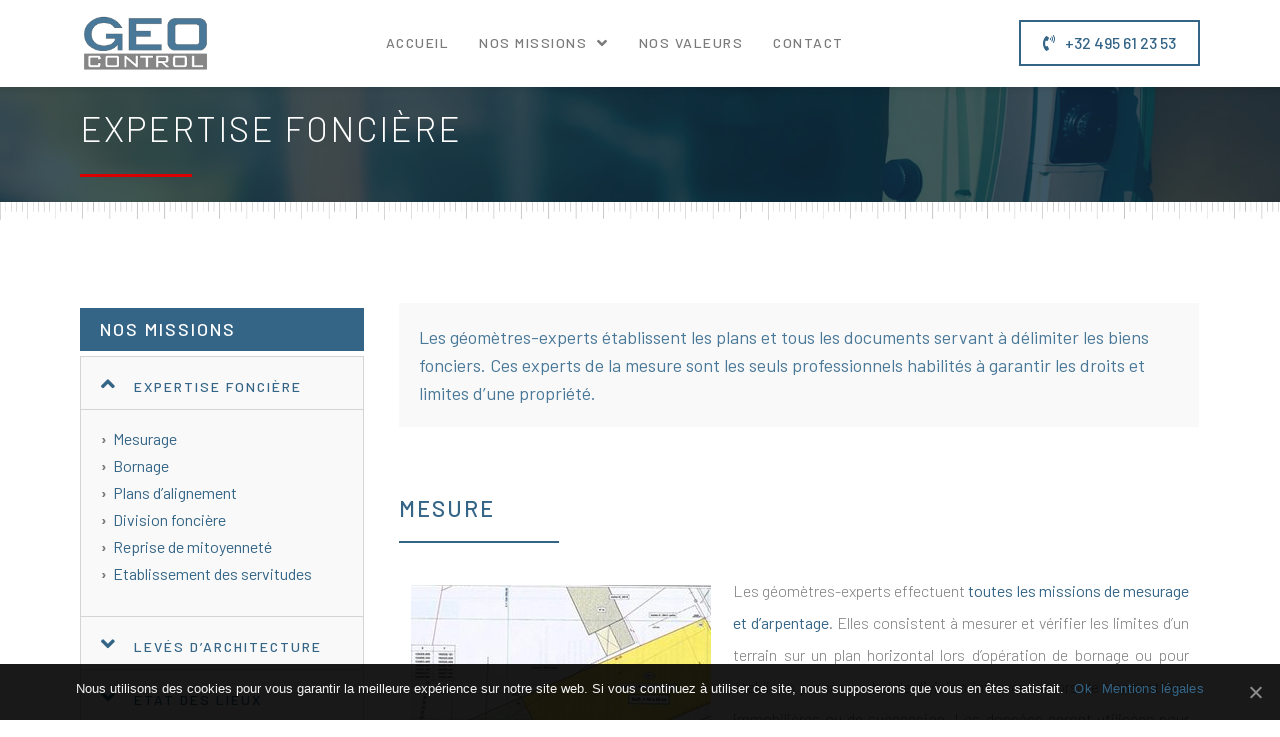

--- FILE ---
content_type: text/html; charset=UTF-8
request_url: http://geo-control.be/expertise-fonciere/
body_size: 13234
content:
<!doctype html>
<html lang="fr-FR">
<head>
	<meta charset="UTF-8">
		<meta name="viewport" content="width=device-width, initial-scale=1">
	<link rel="profile" href="http://gmpg.org/xfn/11">
	<title>Expertise foncière - Geo Control</title>

<!-- This site is optimized with the Yoast SEO plugin v13.5 - https://yoast.com/wordpress/plugins/seo/ -->
<meta name="description" content="Toute notre expertise foncière à votre service pour le mesurage, bornage, division foncière, reprise de mitoyenneté, établissement des servitudes."/>
<meta name="robots" content="max-snippet:-1, max-image-preview:large, max-video-preview:-1"/>
<link rel="canonical" href="http://geo-control.be/expertise-fonciere/" />
<meta property="og:locale" content="fr_FR" />
<meta property="og:type" content="article" />
<meta property="og:title" content="Expertise foncière - Geo Control" />
<meta property="og:description" content="Toute notre expertise foncière à votre service pour le mesurage, bornage, division foncière, reprise de mitoyenneté, établissement des servitudes." />
<meta property="og:url" content="http://geo-control.be/expertise-fonciere/" />
<meta property="og:site_name" content="Geo Control" />
<meta property="og:image" content="http://geo-control.be/wp-content/uploads/elementor/thumbs/Geo-Control-Géomètre-Expert-Bruxelles-Etude-Expertise-Foncière-mesurage-olehril129f8foq1gthjl71f569lf6aea9yh1u0uyg.jpg" />
<meta name="twitter:card" content="summary_large_image" />
<meta name="twitter:description" content="Toute notre expertise foncière à votre service pour le mesurage, bornage, division foncière, reprise de mitoyenneté, établissement des servitudes." />
<meta name="twitter:title" content="Expertise foncière - Geo Control" />
<meta name="twitter:image" content="http://geo-control.be/wp-content/uploads/elementor/thumbs/Geo-Control-Géomètre-Expert-Bruxelles-Etude-Expertise-Foncière-mesurage-olehril129f8foq1gthjl71f569lf6aea9yh1u0uyg.jpg" />
<script type='application/ld+json' class='yoast-schema-graph yoast-schema-graph--main'>{"@context":"https://schema.org","@graph":[{"@type":"WebSite","@id":"http://geo-control.be/#website","url":"http://geo-control.be/","name":"Geo Control","inLanguage":"fr-FR","description":"G&eacute;om&egrave;tre-Expert Bruxelles","potentialAction":[{"@type":"SearchAction","target":"http://geo-control.be/?s={search_term_string}","query-input":"required name=search_term_string"}]},{"@type":"ImageObject","@id":"http://geo-control.be/expertise-fonciere/#primaryimage","inLanguage":"fr-FR","url":"http://geo-control.be/wp-content/uploads/elementor/thumbs/Geo-Control-G\u00e9om\u00e8tre-Expert-Bruxelles-Etude-Expertise-Fonci\u00e8re-mesurage-olehril129f8foq1gthjl71f569lf6aea9yh1u0uyg.jpg"},{"@type":"WebPage","@id":"http://geo-control.be/expertise-fonciere/#webpage","url":"http://geo-control.be/expertise-fonciere/","name":"Expertise fonci\u00e8re - Geo Control","isPartOf":{"@id":"http://geo-control.be/#website"},"inLanguage":"fr-FR","primaryImageOfPage":{"@id":"http://geo-control.be/expertise-fonciere/#primaryimage"},"datePublished":"2020-02-03T12:03:38+00:00","dateModified":"2020-05-07T10:55:23+00:00","description":"Toute notre expertise fonci\u00e8re \u00e0 votre service pour le mesurage, bornage, division fonci\u00e8re, reprise de mitoyennet\u00e9, \u00e9tablissement des servitudes.","breadcrumb":{"@id":"http://geo-control.be/expertise-fonciere/#breadcrumb"},"potentialAction":[{"@type":"ReadAction","target":["http://geo-control.be/expertise-fonciere/"]}]},{"@type":"BreadcrumbList","@id":"http://geo-control.be/expertise-fonciere/#breadcrumb","itemListElement":[{"@type":"ListItem","position":1,"item":{"@type":"WebPage","@id":"http://geo-control.be/","url":"http://geo-control.be/","name":"Accueil"}},{"@type":"ListItem","position":2,"item":{"@type":"WebPage","@id":"http://geo-control.be/expertise-fonciere/","url":"http://geo-control.be/expertise-fonciere/","name":"Expertise fonci\u00e8re"}}]}]}</script>
<!-- / Yoast SEO plugin. -->

<link rel='dns-prefetch' href='//s.w.org' />
<link rel="alternate" type="application/rss+xml" title="Geo Control &raquo; Flux" href="http://geo-control.be/feed/" />
<link rel="alternate" type="application/rss+xml" title="Geo Control &raquo; Flux des commentaires" href="http://geo-control.be/comments/feed/" />
		<script type="text/javascript">
			window._wpemojiSettings = {"baseUrl":"https:\/\/s.w.org\/images\/core\/emoji\/12.0.0-1\/72x72\/","ext":".png","svgUrl":"https:\/\/s.w.org\/images\/core\/emoji\/12.0.0-1\/svg\/","svgExt":".svg","source":{"concatemoji":"http:\/\/geo-control.be\/wp-includes\/js\/wp-emoji-release.min.js?ver=5.4.18"}};
			/*! This file is auto-generated */
			!function(e,a,t){var n,r,o,i=a.createElement("canvas"),p=i.getContext&&i.getContext("2d");function s(e,t){var a=String.fromCharCode;p.clearRect(0,0,i.width,i.height),p.fillText(a.apply(this,e),0,0);e=i.toDataURL();return p.clearRect(0,0,i.width,i.height),p.fillText(a.apply(this,t),0,0),e===i.toDataURL()}function c(e){var t=a.createElement("script");t.src=e,t.defer=t.type="text/javascript",a.getElementsByTagName("head")[0].appendChild(t)}for(o=Array("flag","emoji"),t.supports={everything:!0,everythingExceptFlag:!0},r=0;r<o.length;r++)t.supports[o[r]]=function(e){if(!p||!p.fillText)return!1;switch(p.textBaseline="top",p.font="600 32px Arial",e){case"flag":return s([127987,65039,8205,9895,65039],[127987,65039,8203,9895,65039])?!1:!s([55356,56826,55356,56819],[55356,56826,8203,55356,56819])&&!s([55356,57332,56128,56423,56128,56418,56128,56421,56128,56430,56128,56423,56128,56447],[55356,57332,8203,56128,56423,8203,56128,56418,8203,56128,56421,8203,56128,56430,8203,56128,56423,8203,56128,56447]);case"emoji":return!s([55357,56424,55356,57342,8205,55358,56605,8205,55357,56424,55356,57340],[55357,56424,55356,57342,8203,55358,56605,8203,55357,56424,55356,57340])}return!1}(o[r]),t.supports.everything=t.supports.everything&&t.supports[o[r]],"flag"!==o[r]&&(t.supports.everythingExceptFlag=t.supports.everythingExceptFlag&&t.supports[o[r]]);t.supports.everythingExceptFlag=t.supports.everythingExceptFlag&&!t.supports.flag,t.DOMReady=!1,t.readyCallback=function(){t.DOMReady=!0},t.supports.everything||(n=function(){t.readyCallback()},a.addEventListener?(a.addEventListener("DOMContentLoaded",n,!1),e.addEventListener("load",n,!1)):(e.attachEvent("onload",n),a.attachEvent("onreadystatechange",function(){"complete"===a.readyState&&t.readyCallback()})),(n=t.source||{}).concatemoji?c(n.concatemoji):n.wpemoji&&n.twemoji&&(c(n.twemoji),c(n.wpemoji)))}(window,document,window._wpemojiSettings);
		</script>
		<style type="text/css">
img.wp-smiley,
img.emoji {
	display: inline !important;
	border: none !important;
	box-shadow: none !important;
	height: 1em !important;
	width: 1em !important;
	margin: 0 .07em !important;
	vertical-align: -0.1em !important;
	background: none !important;
	padding: 0 !important;
}
</style>
	<link rel='stylesheet' id='wp-block-library-css'  href='http://geo-control.be/wp-includes/css/dist/block-library/style.min.css?ver=5.4.18' type='text/css' media='all' />
<link rel='stylesheet' id='cookie-notice-front-css'  href='http://geo-control.be/wp-content/plugins/cookie-notice/css/front.min.css?ver=5.4.18' type='text/css' media='all' />
<link rel='stylesheet' id='hello-elementor-css'  href='http://geo-control.be/wp-content/themes/hello-elementor/style.min.css?ver=2.2.0' type='text/css' media='all' />
<link rel='stylesheet' id='hello-elementor-theme-style-css'  href='http://geo-control.be/wp-content/themes/hello-elementor/theme.min.css?ver=2.2.0' type='text/css' media='all' />
<link rel='stylesheet' id='elementor-icons-css'  href='http://geo-control.be/wp-content/plugins/elementor/assets/lib/eicons/css/elementor-icons.min.css?ver=5.6.2' type='text/css' media='all' />
<link rel='stylesheet' id='elementor-animations-css'  href='http://geo-control.be/wp-content/plugins/elementor/assets/lib/animations/animations.min.css?ver=2.9.7' type='text/css' media='all' />
<link rel='stylesheet' id='elementor-frontend-css'  href='http://geo-control.be/wp-content/plugins/elementor/assets/css/frontend.min.css?ver=2.9.7' type='text/css' media='all' />
<link rel='stylesheet' id='elementor-pro-css'  href='http://geo-control.be/wp-content/plugins/elementor-pro/assets/css/frontend.min.css?ver=2.9.2' type='text/css' media='all' />
<link rel='stylesheet' id='font-awesome-5-all-css'  href='http://geo-control.be/wp-content/plugins/elementor/assets/lib/font-awesome/css/all.min.css?ver=2.9.7' type='text/css' media='all' />
<link rel='stylesheet' id='font-awesome-4-shim-css'  href='http://geo-control.be/wp-content/plugins/elementor/assets/lib/font-awesome/css/v4-shims.min.css?ver=2.9.7' type='text/css' media='all' />
<link rel='stylesheet' id='elementor-post-501-css'  href='http://geo-control.be/wp-content/uploads/elementor/css/post-501.css?ver=1586983065' type='text/css' media='all' />
<link rel='stylesheet' id='elementor-post-71-css'  href='http://geo-control.be/wp-content/uploads/elementor/css/post-71.css?ver=1588932439' type='text/css' media='all' />
<link rel='stylesheet' id='elementor-post-150-css'  href='http://geo-control.be/wp-content/uploads/elementor/css/post-150.css?ver=1586982582' type='text/css' media='all' />
<link rel='stylesheet' id='elementor-post-180-css'  href='http://geo-control.be/wp-content/uploads/elementor/css/post-180.css?ver=1587035904' type='text/css' media='all' />
<link rel='stylesheet' id='google-fonts-1-css'  href='https://fonts.googleapis.com/css?family=Barlow%3A100%2C100italic%2C200%2C200italic%2C300%2C300italic%2C400%2C400italic%2C500%2C500italic%2C600%2C600italic%2C700%2C700italic%2C800%2C800italic%2C900%2C900italic&#038;ver=5.4.18' type='text/css' media='all' />
<link rel='stylesheet' id='elementor-icons-shared-0-css'  href='http://geo-control.be/wp-content/plugins/elementor/assets/lib/font-awesome/css/fontawesome.min.css?ver=5.12.0' type='text/css' media='all' />
<link rel='stylesheet' id='elementor-icons-fa-solid-css'  href='http://geo-control.be/wp-content/plugins/elementor/assets/lib/font-awesome/css/solid.min.css?ver=5.12.0' type='text/css' media='all' />
<link rel='stylesheet' id='elementor-icons-fa-regular-css'  href='http://geo-control.be/wp-content/plugins/elementor/assets/lib/font-awesome/css/regular.min.css?ver=5.12.0' type='text/css' media='all' />
<script type='text/javascript'>
/* <![CDATA[ */
var cnArgs = {"ajaxUrl":"http:\/\/geo-control.be\/wp-admin\/admin-ajax.php","nonce":"6c8852bbfa","hideEffect":"fade","position":"bottom","onScroll":"0","onScrollOffset":"100","onClick":"0","cookieName":"cookie_notice_accepted","cookieTime":"2592000","cookieTimeRejected":"2592000","cookiePath":"\/","cookieDomain":"","redirection":"0","cache":"0","refuse":"0","revokeCookies":"0","revokeCookiesOpt":"automatic","secure":"0","coronabarActive":"0"};
/* ]]> */
</script>
<script type='text/javascript' src='http://geo-control.be/wp-content/plugins/cookie-notice/js/front.min.js?ver=1.3.1'></script>
<script type='text/javascript' src='http://geo-control.be/wp-content/plugins/elementor/assets/lib/font-awesome/js/v4-shims.min.js?ver=2.9.7'></script>
<link rel='https://api.w.org/' href='http://geo-control.be/wp-json/' />
<link rel="EditURI" type="application/rsd+xml" title="RSD" href="http://geo-control.be/xmlrpc.php?rsd" />
<link rel="wlwmanifest" type="application/wlwmanifest+xml" href="http://geo-control.be/wp-includes/wlwmanifest.xml" /> 
<meta name="generator" content="WordPress 5.4.18" />
<link rel='shortlink' href='http://geo-control.be/?p=71' />
<link rel="alternate" type="application/json+oembed" href="http://geo-control.be/wp-json/oembed/1.0/embed?url=http%3A%2F%2Fgeo-control.be%2Fexpertise-fonciere%2F" />
<link rel="alternate" type="text/xml+oembed" href="http://geo-control.be/wp-json/oembed/1.0/embed?url=http%3A%2F%2Fgeo-control.be%2Fexpertise-fonciere%2F&#038;format=xml" />
</head>
<body class="page-template-default page page-id-71 wp-custom-logo cookies-not-set elementor-default elementor-kit-501 elementor-page elementor-page-71">

		<div data-elementor-type="header" data-elementor-id="150" class="elementor elementor-150 elementor-location-header" data-elementor-settings="[]">
		<div class="elementor-inner">
			<div class="elementor-section-wrap">
						<section class="elementor-element elementor-element-c0aa02a elementor-section-content-middle elementor-section-boxed elementor-section-height-default elementor-section-height-default elementor-section elementor-top-section" data-id="c0aa02a" data-element_type="section" data-settings="{&quot;background_background&quot;:&quot;classic&quot;,&quot;sticky&quot;:&quot;top&quot;,&quot;sticky_on&quot;:[&quot;desktop&quot;,&quot;tablet&quot;,&quot;mobile&quot;],&quot;sticky_offset&quot;:0,&quot;sticky_effects_offset&quot;:0}">
						<div class="elementor-container elementor-column-gap-default">
				<div class="elementor-row">
				<div class="elementor-element elementor-element-1fbf45d elementor-column elementor-col-100 elementor-top-column" data-id="1fbf45d" data-element_type="column">
			<div class="elementor-column-wrap  elementor-element-populated">
					<div class="elementor-widget-wrap">
				<div class="elementor-element elementor-element-97784bf elementor-widget__width-auto elementor-widget elementor-widget-theme-site-logo elementor-widget-image" data-id="97784bf" data-element_type="widget" data-widget_type="theme-site-logo.default">
				<div class="elementor-widget-container">
					<div class="elementor-image">
											<a href="http://geo-control.be">
							<img width="793" height="345" src="http://geo-control.be/wp-content/uploads/2020/01/GEO-CONTROL.png" class="attachment-full size-full" alt="" srcset="http://geo-control.be/wp-content/uploads/2020/01/GEO-CONTROL.png 793w, http://geo-control.be/wp-content/uploads/2020/01/GEO-CONTROL-300x131.png 300w, http://geo-control.be/wp-content/uploads/2020/01/GEO-CONTROL-768x334.png 768w" sizes="(max-width: 793px) 100vw, 793px" />								</a>
											</div>
				</div>
				</div>
				<div class="elementor-element elementor-element-81e60f8 elementor-nav-menu__align-right elementor-nav-menu--dropdown-mobile elementor-nav-menu--indicator-angle elementor-nav-menu--stretch elementor-widget__width-auto elementor-nav-menu__text-align-aside elementor-nav-menu--toggle elementor-nav-menu--burger elementor-widget elementor-widget-nav-menu" data-id="81e60f8" data-element_type="widget" data-settings="{&quot;full_width&quot;:&quot;stretch&quot;,&quot;layout&quot;:&quot;horizontal&quot;,&quot;toggle&quot;:&quot;burger&quot;}" data-widget_type="nav-menu.default">
				<div class="elementor-widget-container">
						<nav role="navigation" class="elementor-nav-menu--main elementor-nav-menu__container elementor-nav-menu--layout-horizontal e--pointer-background e--animation-fade"><ul id="menu-1-81e60f8" class="elementor-nav-menu"><li class="menu-item menu-item-type-post_type menu-item-object-page menu-item-home menu-item-91"><a href="http://geo-control.be/" class="elementor-item">Accueil</a></li>
<li class="menu-item menu-item-type-custom menu-item-object-custom current-menu-ancestor current-menu-parent menu-item-has-children menu-item-449"><a href="#" class="elementor-item elementor-item-anchor">Nos missions</a>
<ul class="sub-menu elementor-nav-menu--dropdown">
	<li class="menu-item menu-item-type-post_type menu-item-object-page menu-item-376"><a href="http://geo-control.be/etat-des-lieux/" class="elementor-sub-item">Etat des lieux</a></li>
	<li class="menu-item menu-item-type-post_type menu-item-object-page menu-item-259"><a href="http://geo-control.be/leves-darchitecture/" class="elementor-sub-item">Levés d&rsquo;architecture</a></li>
	<li class="menu-item menu-item-type-post_type menu-item-object-page menu-item-87"><a href="http://geo-control.be/copropriete/" class="elementor-sub-item">Copropriété</a></li>
	<li class="menu-item menu-item-type-post_type menu-item-object-page current-menu-item page_item page-item-71 current_page_item menu-item-83"><a href="http://geo-control.be/expertise-fonciere/" aria-current="page" class="elementor-sub-item elementor-item-active">Expertise foncière</a></li>
	<li class="menu-item menu-item-type-post_type menu-item-object-page menu-item-86"><a href="http://geo-control.be/evaluation/" class="elementor-sub-item">Evaluation</a></li>
	<li class="menu-item menu-item-type-post_type menu-item-object-page menu-item-85"><a href="http://geo-control.be/etude-topographique/" class="elementor-sub-item">Etude topographique</a></li>
</ul>
</li>
<li class="menu-item menu-item-type-post_type menu-item-object-page menu-item-258"><a href="http://geo-control.be/nos-valeurs/" class="elementor-item">Nos valeurs</a></li>
<li class="menu-item menu-item-type-post_type menu-item-object-page menu-item-89"><a href="http://geo-control.be/contact/" class="elementor-item">Contact</a></li>
</ul></nav>
					<div class="elementor-menu-toggle" role="button" tabindex="0" aria-label="Permuter le menu" aria-expanded="false">
			<i class="eicon-menu-bar" aria-hidden="true"></i>
			<span class="elementor-screen-only">Menu</span>
		</div>
			<nav class="elementor-nav-menu--dropdown elementor-nav-menu__container" role="navigation" aria-hidden="true"><ul id="menu-2-81e60f8" class="elementor-nav-menu"><li class="menu-item menu-item-type-post_type menu-item-object-page menu-item-home menu-item-91"><a href="http://geo-control.be/" class="elementor-item">Accueil</a></li>
<li class="menu-item menu-item-type-custom menu-item-object-custom current-menu-ancestor current-menu-parent menu-item-has-children menu-item-449"><a href="#" class="elementor-item elementor-item-anchor">Nos missions</a>
<ul class="sub-menu elementor-nav-menu--dropdown">
	<li class="menu-item menu-item-type-post_type menu-item-object-page menu-item-376"><a href="http://geo-control.be/etat-des-lieux/" class="elementor-sub-item">Etat des lieux</a></li>
	<li class="menu-item menu-item-type-post_type menu-item-object-page menu-item-259"><a href="http://geo-control.be/leves-darchitecture/" class="elementor-sub-item">Levés d&rsquo;architecture</a></li>
	<li class="menu-item menu-item-type-post_type menu-item-object-page menu-item-87"><a href="http://geo-control.be/copropriete/" class="elementor-sub-item">Copropriété</a></li>
	<li class="menu-item menu-item-type-post_type menu-item-object-page current-menu-item page_item page-item-71 current_page_item menu-item-83"><a href="http://geo-control.be/expertise-fonciere/" aria-current="page" class="elementor-sub-item elementor-item-active">Expertise foncière</a></li>
	<li class="menu-item menu-item-type-post_type menu-item-object-page menu-item-86"><a href="http://geo-control.be/evaluation/" class="elementor-sub-item">Evaluation</a></li>
	<li class="menu-item menu-item-type-post_type menu-item-object-page menu-item-85"><a href="http://geo-control.be/etude-topographique/" class="elementor-sub-item">Etude topographique</a></li>
</ul>
</li>
<li class="menu-item menu-item-type-post_type menu-item-object-page menu-item-258"><a href="http://geo-control.be/nos-valeurs/" class="elementor-item">Nos valeurs</a></li>
<li class="menu-item menu-item-type-post_type menu-item-object-page menu-item-89"><a href="http://geo-control.be/contact/" class="elementor-item">Contact</a></li>
</ul></nav>
				</div>
				</div>
				<div class="elementor-element elementor-element-78bacef elementor-align-right elementor-mobile-align-center elementor-widget__width-auto elementor-widget elementor-widget-button" data-id="78bacef" data-element_type="widget" data-widget_type="button.default">
				<div class="elementor-widget-container">
					<div class="elementor-button-wrapper">
			<a href="callto:+32 495 61 23 53" class="elementor-button-link elementor-button elementor-size-md" role="button">
						<span class="elementor-button-content-wrapper">
						<span class="elementor-button-icon elementor-align-icon-left">
				<i aria-hidden="true" class="fas fa-phone-volume"></i>			</span>
						<span class="elementor-button-text">+32 495 61 23 53</span>
		</span>
					</a>
		</div>
				</div>
				</div>
						</div>
			</div>
		</div>
						</div>
			</div>
		</section>
					</div>
		</div>
		</div>
		
<main class="site-main post-71 page type-page status-publish hentry" role="main">
		<div class="page-content">
				<div data-elementor-type="wp-page" data-elementor-id="71" class="elementor elementor-71" data-elementor-settings="[]">
			<div class="elementor-inner">
				<div class="elementor-section-wrap">
							<section class="elementor-element elementor-element-62caa67 elementor-section-height-min-height elementor-section-content-middle elementor-section-boxed elementor-section-height-default elementor-section-items-middle elementor-section elementor-top-section" data-id="62caa67" data-element_type="section" data-settings="{&quot;background_background&quot;:&quot;classic&quot;}">
							<div class="elementor-background-overlay"></div>
							<div class="elementor-container elementor-column-gap-default">
				<div class="elementor-row">
				<div class="elementor-element elementor-element-474b9ddb elementor-column elementor-col-100 elementor-top-column" data-id="474b9ddb" data-element_type="column">
			<div class="elementor-column-wrap  elementor-element-populated">
					<div class="elementor-widget-wrap">
				<div class="elementor-element elementor-element-245db7c8 elementor-invisible elementor-widget elementor-widget-heading" data-id="245db7c8" data-element_type="widget" data-settings="{&quot;_animation&quot;:&quot;fadeInDown&quot;}" data-widget_type="heading.default">
				<div class="elementor-widget-container">
			<h1 class="elementor-heading-title elementor-size-default">Expertise foncière</h1>		</div>
				</div>
				<div class="elementor-element elementor-element-1c67b9b3 elementor-invisible elementor-widget elementor-widget-divider" data-id="1c67b9b3" data-element_type="widget" data-settings="{&quot;_animation&quot;:&quot;fadeInUp&quot;}" data-widget_type="divider.default">
				<div class="elementor-widget-container">
					<div class="elementor-divider">
			<span class="elementor-divider-separator">
						</span>
		</div>
				</div>
				</div>
						</div>
			</div>
		</div>
						</div>
			</div>
		</section>
				<section class="elementor-element elementor-element-6dd320c5 elementor-section-content-middle elementor-section-boxed elementor-section-height-default elementor-section-height-default elementor-section elementor-top-section" data-id="6dd320c5" data-element_type="section" data-settings="{&quot;background_background&quot;:&quot;classic&quot;}">
							<div class="elementor-background-overlay"></div>
							<div class="elementor-container elementor-column-gap-no">
				<div class="elementor-row">
				<div class="elementor-element elementor-element-314f08d4 elementor-column elementor-col-100 elementor-top-column" data-id="314f08d4" data-element_type="column">
			<div class="elementor-column-wrap">
					<div class="elementor-widget-wrap">
						</div>
			</div>
		</div>
						</div>
			</div>
		</section>
				<section class="elementor-element elementor-element-15f7a5d8 elementor-section-boxed elementor-section-height-default elementor-section-height-default elementor-section elementor-top-section" data-id="15f7a5d8" data-element_type="section">
						<div class="elementor-container elementor-column-gap-default">
				<div class="elementor-row">
				<div class="elementor-element elementor-element-38e4d304 elementor-hidden-phone elementor-column elementor-col-50 elementor-top-column" data-id="38e4d304" data-element_type="column">
			<div class="elementor-column-wrap  elementor-element-populated">
					<div class="elementor-widget-wrap">
				<div class="elementor-element elementor-element-7b819c34 elementor-widget elementor-widget-heading" data-id="7b819c34" data-element_type="widget" data-settings="{&quot;sticky&quot;:&quot;top&quot;,&quot;sticky_offset&quot;:110,&quot;sticky_on&quot;:[&quot;desktop&quot;,&quot;tablet&quot;,&quot;mobile&quot;],&quot;sticky_effects_offset&quot;:0}" data-widget_type="heading.default">
				<div class="elementor-widget-container">
			<h4 class="elementor-heading-title elementor-size-default">NOS MISSIONS</h4>		</div>
				</div>
				<div class="elementor-element elementor-element-373032df elementor-widget elementor-widget-accordion" data-id="373032df" data-element_type="widget" data-settings="{&quot;sticky&quot;:&quot;top&quot;,&quot;sticky_offset&quot;:165,&quot;sticky_on&quot;:[&quot;desktop&quot;,&quot;tablet&quot;,&quot;mobile&quot;],&quot;sticky_effects_offset&quot;:0}" data-widget_type="accordion.default">
				<div class="elementor-widget-container">
					<div class="elementor-accordion" role="tablist">
							<div class="elementor-accordion-item">
					<h2 id="elementor-tab-title-9251" class="elementor-tab-title" data-tab="1" role="tab" aria-controls="elementor-tab-content-9251">
													<span class="elementor-accordion-icon elementor-accordion-icon-left" aria-hidden="true">
															<span class="elementor-accordion-icon-closed"><i class="fas fa-angle-down"></i></span>
								<span class="elementor-accordion-icon-opened"><i class="fas fa-angle-up"></i></span>
														</span>
												<a class="elementor-accordion-title" href="">Expertise foncière</a>
					</h2>
					<div id="elementor-tab-content-9251" class="elementor-tab-content elementor-clearfix" data-tab="1" role="tabpanel" aria-labelledby="elementor-tab-title-9251"><p><strong>›  </strong><a href="#ex-me">Mesurage</a><br /><strong>›  </strong><a href="#ex-bo">Bornage</a><br /><strong>›  </strong><a href="#ex-pl">Plans d&rsquo;alignement</a><br /><strong>›</strong>  <a href="#ex-di">Division foncière</a><br /><strong>›</strong>  <a href="#ex-re">Reprise de mitoyenneté</a><br /><strong>›</strong>  <a href="#ex-et">Etablissement des servitudes</a></p></div>
				</div>
							<div class="elementor-accordion-item">
					<h2 id="elementor-tab-title-9252" class="elementor-tab-title" data-tab="2" role="tab" aria-controls="elementor-tab-content-9252">
													<span class="elementor-accordion-icon elementor-accordion-icon-left" aria-hidden="true">
															<span class="elementor-accordion-icon-closed"><i class="fas fa-angle-down"></i></span>
								<span class="elementor-accordion-icon-opened"><i class="fas fa-angle-up"></i></span>
														</span>
												<a class="elementor-accordion-title" href="">Levés d’architecture</a>
					</h2>
					<div id="elementor-tab-content-9252" class="elementor-tab-content elementor-clearfix" data-tab="2" role="tabpanel" aria-labelledby="elementor-tab-title-9252"><p><strong>›</strong>  <a href="http://geo-control.be/leves-darchitecture/">Plan d’intérieur</a><br /><strong>›</strong>  <a href="http://geo-control.be/leves-darchitecture/">Plan de façade </a><br /><strong>›</strong>  <a href="http://geo-control.be/leves-darchitecture/">Plan de coupe</a><br /><strong>›</strong>  <a href="http://geo-control.be/leves-darchitecture/">Plan de masse</a><br /><strong>›</strong>  <a href="http://geo-control.be/leves-darchitecture/">Plan 2D et 3D</a><br /><strong>›</strong>  <a href="http://geo-control.be/leves-darchitecture/">Relevés par drone</a></p></div>
				</div>
							<div class="elementor-accordion-item">
					<h2 id="elementor-tab-title-9253" class="elementor-tab-title" data-tab="3" role="tab" aria-controls="elementor-tab-content-9253">
													<span class="elementor-accordion-icon elementor-accordion-icon-left" aria-hidden="true">
															<span class="elementor-accordion-icon-closed"><i class="fas fa-angle-down"></i></span>
								<span class="elementor-accordion-icon-opened"><i class="fas fa-angle-up"></i></span>
														</span>
												<a class="elementor-accordion-title" href="">Etat des lieux</a>
					</h2>
					<div id="elementor-tab-content-9253" class="elementor-tab-content elementor-clearfix" data-tab="3" role="tabpanel" aria-labelledby="elementor-tab-title-9253"><p><strong>›</strong>  <a href="http://geo-control.be/etat-des-lieux/">Etat des lieux d’entrée</a><br /><strong>›</strong>   <a href="http://geo-control.be/etat-des-lieux/">Etat des lieux de sortie</a><br /><strong>›</strong>  <a href="http://geo-control.be/etat-des-lieux/">Etat des lieux avant travaux</a><br /><strong>›</strong>   <a href="http://geo-control.be/etat-des-lieux/">Recollement</a><br /><strong>›</strong>   <a href="http://geo-control.be/etat-des-lieux/">Etat des lieux acquisitif</a></p></div>
				</div>
							<div class="elementor-accordion-item">
					<h2 id="elementor-tab-title-9254" class="elementor-tab-title" data-tab="4" role="tab" aria-controls="elementor-tab-content-9254">
													<span class="elementor-accordion-icon elementor-accordion-icon-left" aria-hidden="true">
															<span class="elementor-accordion-icon-closed"><i class="fas fa-angle-down"></i></span>
								<span class="elementor-accordion-icon-opened"><i class="fas fa-angle-up"></i></span>
														</span>
												<a class="elementor-accordion-title" href="">Copropriété</a>
					</h2>
					<div id="elementor-tab-content-9254" class="elementor-tab-content elementor-clearfix" data-tab="4" role="tabpanel" aria-labelledby="elementor-tab-title-9254"><p>›  <a href="http://geo-control.be/copropriete/">Etat descriptif de division pour acte de base</a><br /><strong>›  </strong><a href="http://geo-control.be/copropriete/">Création, scission ou modification du régime de copropriété</a><br /><strong>›  </strong><a href="http://geo-control.be/copropriete/">Calcul des charges de copropriété</a></p></div>
				</div>
							<div class="elementor-accordion-item">
					<h2 id="elementor-tab-title-9255" class="elementor-tab-title" data-tab="5" role="tab" aria-controls="elementor-tab-content-9255">
													<span class="elementor-accordion-icon elementor-accordion-icon-left" aria-hidden="true">
															<span class="elementor-accordion-icon-closed"><i class="fas fa-angle-down"></i></span>
								<span class="elementor-accordion-icon-opened"><i class="fas fa-angle-up"></i></span>
														</span>
												<a class="elementor-accordion-title" href="">Évaluation</a>
					</h2>
					<div id="elementor-tab-content-9255" class="elementor-tab-content elementor-clearfix" data-tab="5" role="tabpanel" aria-labelledby="elementor-tab-title-9255"><p><strong>›</strong>  <a href="http://geo-control.be/evaluation/">Valeur vénale</a><br /><strong>›</strong>  <a href="http://geo-control.be/evaluation/">Expertise préalable</a></p></div>
				</div>
							<div class="elementor-accordion-item">
					<h2 id="elementor-tab-title-9256" class="elementor-tab-title" data-tab="6" role="tab" aria-controls="elementor-tab-content-9256">
													<span class="elementor-accordion-icon elementor-accordion-icon-left" aria-hidden="true">
															<span class="elementor-accordion-icon-closed"><i class="fas fa-angle-down"></i></span>
								<span class="elementor-accordion-icon-opened"><i class="fas fa-angle-up"></i></span>
														</span>
												<a class="elementor-accordion-title" href="">Étude topographique</a>
					</h2>
					<div id="elementor-tab-content-9256" class="elementor-tab-content elementor-clearfix" data-tab="6" role="tabpanel" aria-labelledby="elementor-tab-title-9256"><p><strong>›</strong>  <a href="http://geo-control.be/etude-topographique/">Etablissement topographique</a><br /><strong>›</strong>  <a href="http://geo-control.be/etude-topographique/">Nivellement</a><br /><strong>›</strong>  <a href="http://geo-control.be/etude-topographique/">Calcul de cubatures</a><br /><strong>›</strong>  <a href="http://geo-control.be/etude-topographique/">Implantation</a></p></div>
				</div>
					</div>
				</div>
				</div>
						</div>
			</div>
		</div>
				<div class="elementor-element elementor-element-14ce3a7b elementor-column elementor-col-50 elementor-top-column" data-id="14ce3a7b" data-element_type="column">
			<div class="elementor-column-wrap  elementor-element-populated">
					<div class="elementor-widget-wrap">
				<div class="elementor-element elementor-element-1e06680 elementor-widget elementor-widget-text-editor" data-id="1e06680" data-element_type="widget" data-widget_type="text-editor.default">
				<div class="elementor-widget-container">
					<div class="elementor-text-editor elementor-clearfix">Les géomètres-experts établissent les plans et tous les documents servant à délimiter les biens fonciers. Ces experts de la mesure sont les seuls professionnels habilités à garantir les droits et limites d’une propriété.</div>
				</div>
				</div>
				<div class="elementor-element elementor-element-a3c905b elementor-widget elementor-widget-global elementor-global-651 elementor-widget-spacer" data-id="a3c905b" data-element_type="widget" data-widget_type="spacer.default">
				<div class="elementor-widget-container">
					<div class="elementor-spacer">
			<div class="elementor-spacer-inner"></div>
		</div>
				</div>
				</div>
				<div class="elementor-element elementor-element-39a2eee1 elementor-widget elementor-widget-heading" data-id="39a2eee1" data-element_type="widget" id="ex-me" data-widget_type="heading.default">
				<div class="elementor-widget-container">
			<h2 class="elementor-heading-title elementor-size-default">Mesure</h2>		</div>
				</div>
				<div class="elementor-element elementor-element-de39525 elementor-widget elementor-widget-divider" data-id="de39525" data-element_type="widget" data-widget_type="divider.default">
				<div class="elementor-widget-container">
					<div class="elementor-divider">
			<span class="elementor-divider-separator">
						</span>
		</div>
				</div>
				</div>
				<section class="elementor-element elementor-element-3e77227b elementor-section-boxed elementor-section-height-default elementor-section-height-default elementor-section elementor-inner-section" data-id="3e77227b" data-element_type="section">
						<div class="elementor-container elementor-column-gap-default">
				<div class="elementor-row">
				<div class="elementor-element elementor-element-71247307 elementor-column elementor-col-50 elementor-inner-column" data-id="71247307" data-element_type="column">
			<div class="elementor-column-wrap  elementor-element-populated">
					<div class="elementor-widget-wrap">
				<div class="elementor-element elementor-element-23301811 elementor-widget elementor-widget-image" data-id="23301811" data-element_type="widget" data-widget_type="image.default">
				<div class="elementor-widget-container">
					<div class="elementor-image">
										<img src="http://geo-control.be/wp-content/uploads/elementor/thumbs/Geo-Control-Géomètre-Expert-Bruxelles-Etude-Expertise-Foncière-mesurage-olehril129f8foq1gthjl71f569lf6aea9yh1u0uyg.jpg" title="Geo-Control-Géomètre-Expert-Bruxelles-Etude-Expertise-Foncière-mesurage" alt="Geo-Control-Géomètre-Expert-Bruxelles-Etude-Expertise-Foncière-mesurage" />											</div>
				</div>
				</div>
						</div>
			</div>
		</div>
				<div class="elementor-element elementor-element-6161e68f elementor-column elementor-col-50 elementor-inner-column" data-id="6161e68f" data-element_type="column">
			<div class="elementor-column-wrap  elementor-element-populated">
					<div class="elementor-widget-wrap">
				<div class="elementor-element elementor-element-5f6df897 elementor-widget elementor-widget-text-editor" data-id="5f6df897" data-element_type="widget" data-widget_type="text-editor.default">
				<div class="elementor-widget-container">
					<div class="elementor-text-editor elementor-clearfix"><p>Les géomètres-experts effectuent <a href="http://geo-control.be/nos-missions/"><strong>toutes les missions de mesurage et d’arpentage</strong></a>. Elles consistent à mesurer et vérifier les limites d’un terrain sur un plan horizontal lors d’opération de bornage ou pour établir un procès-verbal de division intervenant lors de transactions immobilières ou de succession. Les données seront utilisées pour rédiger l’acte notarié où seront annexés les plans afin d’éviter tout futur litige.</p></div>
				</div>
				</div>
						</div>
			</div>
		</div>
						</div>
			</div>
		</section>
				<div class="elementor-element elementor-element-083bb84 elementor-widget-divider--view-line elementor-widget elementor-widget-global elementor-global-640 elementor-widget-divider" data-id="083bb84" data-element_type="widget" data-widget_type="divider.default">
				<div class="elementor-widget-container">
					<div class="elementor-divider">
			<span class="elementor-divider-separator">
						</span>
		</div>
				</div>
				</div>
				<div class="elementor-element elementor-element-259ab771 elementor-widget elementor-widget-heading" data-id="259ab771" data-element_type="widget" id="ex-bo" data-widget_type="heading.default">
				<div class="elementor-widget-container">
			<h2 class="elementor-heading-title elementor-size-default">Bornage</h2>		</div>
				</div>
				<div class="elementor-element elementor-element-57c0dcfa elementor-widget elementor-widget-divider" data-id="57c0dcfa" data-element_type="widget" data-widget_type="divider.default">
				<div class="elementor-widget-container">
					<div class="elementor-divider">
			<span class="elementor-divider-separator">
						</span>
		</div>
				</div>
				</div>
				<section class="elementor-element elementor-element-6c9bf6ce elementor-section-boxed elementor-section-height-default elementor-section-height-default elementor-section elementor-inner-section" data-id="6c9bf6ce" data-element_type="section">
						<div class="elementor-container elementor-column-gap-default">
				<div class="elementor-row">
				<div class="elementor-element elementor-element-365ba94f elementor-column elementor-col-50 elementor-inner-column" data-id="365ba94f" data-element_type="column">
			<div class="elementor-column-wrap  elementor-element-populated">
					<div class="elementor-widget-wrap">
				<div class="elementor-element elementor-element-6bb333ef elementor-widget elementor-widget-text-editor" data-id="6bb333ef" data-element_type="widget" data-widget_type="text-editor.default">
				<div class="elementor-widget-container">
					<div class="elementor-text-editor elementor-clearfix"><p>Les géomètres-experts de GEO CONTRO réalisent toutes les opérations de bornage. Elles consistent à <strong>délimiter, matérialiser et conserver ces données entre deux propriétés contigües</strong>. Le bornage d’un terrain s’effectue en présence de tous les propriétaires (ou leurs représentants) impliqués par la délimitation<br />On distingue :</p><ul><li><strong>le bornage total</strong> concernant l’ensemble des limites d’une même propriété.</li><li><strong>le bornage partiel</strong> se limitant à des côtés d’une propriété</li><li><strong>le bornage fixe</strong> définitivement les limites d’un terrain. Il garantit au propriétaire sa superficie et légalise certains travaux (construction d’un bâtiment, clôture en limite, coupe de bois…).</li></ul><p>Il se conclut par la pose de bornes et la rédaction d’un <strong>procès-verbal de bornage</strong> signé par toutes les personnes concernées. Il leur sera remis un exemplaire du document pérenne en cas de vente ou de transmission.</p></div>
				</div>
				</div>
						</div>
			</div>
		</div>
				<div class="elementor-element elementor-element-493c047c elementor-column elementor-col-50 elementor-inner-column" data-id="493c047c" data-element_type="column">
			<div class="elementor-column-wrap  elementor-element-populated">
					<div class="elementor-widget-wrap">
				<div class="elementor-element elementor-element-10b33f8 elementor-widget elementor-widget-image" data-id="10b33f8" data-element_type="widget" data-widget_type="image.default">
				<div class="elementor-widget-container">
					<div class="elementor-image">
										<img src="http://geo-control.be/wp-content/uploads/elementor/thumbs/Geo-Control-Géomètre-Expert-Bruxelles-Etude-Expertise-Foncière-bornage-olehrgpcolcnsgsrrsoag7ihyeiuzs2xm0ni3a3naw.jpg" title="Geo-Control-Géomètre-Expert-Bruxelles-Etude-Expertise-Foncière-bornage" alt="Geo-Control-Géomètre-Expert-Bruxelles-Etude-Expertise-Foncière-bornage" />											</div>
				</div>
				</div>
						</div>
			</div>
		</div>
						</div>
			</div>
		</section>
				<div class="elementor-element elementor-element-5dad870 elementor-widget-divider--view-line elementor-widget elementor-widget-global elementor-global-640 elementor-widget-divider" data-id="5dad870" data-element_type="widget" data-widget_type="divider.default">
				<div class="elementor-widget-container">
					<div class="elementor-divider">
			<span class="elementor-divider-separator">
						</span>
		</div>
				</div>
				</div>
				<div class="elementor-element elementor-element-995ff2f elementor-widget elementor-widget-heading" data-id="995ff2f" data-element_type="widget" id="ex-pl" data-widget_type="heading.default">
				<div class="elementor-widget-container">
			<h2 class="elementor-heading-title elementor-size-default">Plans d’alignement</h2>		</div>
				</div>
				<div class="elementor-element elementor-element-333c479 elementor-widget elementor-widget-divider" data-id="333c479" data-element_type="widget" data-widget_type="divider.default">
				<div class="elementor-widget-container">
					<div class="elementor-divider">
			<span class="elementor-divider-separator">
						</span>
		</div>
				</div>
				</div>
				<section class="elementor-element elementor-element-22505581 elementor-section-boxed elementor-section-height-default elementor-section-height-default elementor-section elementor-inner-section" data-id="22505581" data-element_type="section">
						<div class="elementor-container elementor-column-gap-default">
				<div class="elementor-row">
				<div class="elementor-element elementor-element-648f3c8e elementor-column elementor-col-50 elementor-inner-column" data-id="648f3c8e" data-element_type="column">
			<div class="elementor-column-wrap  elementor-element-populated">
					<div class="elementor-widget-wrap">
				<div class="elementor-element elementor-element-30e3696a elementor-widget elementor-widget-text-editor" data-id="30e3696a" data-element_type="widget" data-widget_type="text-editor.default">
				<div class="elementor-widget-container">
					<div class="elementor-text-editor elementor-clearfix"><p>L’alignement est une opération généralement demandée par les communes ou l’autorité publique. Elle consiste à fixer la limite entre le bien privé et le domaine public. Les opérations d’alignement permettent de prévenir l’empiétement de riverains sur la voie publique et elles facilitent les travaux de voiries (élargissement ou redressements). Les géomètres experts de GEO CONTROL peuvent répondre cette requête officielle et sont habilités à établir un plan d’alignement pour une agglomération.</p></div>
				</div>
				</div>
						</div>
			</div>
		</div>
				<div class="elementor-element elementor-element-5c575bf4 elementor-column elementor-col-50 elementor-inner-column" data-id="5c575bf4" data-element_type="column">
			<div class="elementor-column-wrap  elementor-element-populated">
					<div class="elementor-widget-wrap">
				<div class="elementor-element elementor-element-10561516 elementor-widget elementor-widget-image" data-id="10561516" data-element_type="widget" data-widget_type="image.default">
				<div class="elementor-widget-container">
					<div class="elementor-image">
										<img src="http://geo-control.be/wp-content/uploads/elementor/thumbs/Geo-Control-Géomètre-Expert-Bruxelles-Etude-Expertise-Foncière-plan-alignement-oo4g0yyhky6i6rd866up1ga1kia053y0nxvkdkqdh4.jpg" title="Geo-Control-Géomètre-Expert-Bruxelles-Etude-Expertise-Foncière-plan-alignement" alt="Geo-Control-Géomètre-Expert-Bruxelles-Etude-Expertise-Foncière-plan-alignement" />											</div>
				</div>
				</div>
						</div>
			</div>
		</div>
						</div>
			</div>
		</section>
				<div class="elementor-element elementor-element-98e4e61 elementor-widget-divider--view-line elementor-widget elementor-widget-global elementor-global-640 elementor-widget-divider" data-id="98e4e61" data-element_type="widget" data-widget_type="divider.default">
				<div class="elementor-widget-container">
					<div class="elementor-divider">
			<span class="elementor-divider-separator">
						</span>
		</div>
				</div>
				</div>
				<div class="elementor-element elementor-element-338bac3 elementor-widget elementor-widget-heading" data-id="338bac3" data-element_type="widget" data-widget_type="heading.default">
				<div class="elementor-widget-container">
			<h2 class="elementor-heading-title elementor-size-default">Division foncière -  Partage</h2>		</div>
				</div>
				<div class="elementor-element elementor-element-0aaace7 elementor-widget elementor-widget-divider" data-id="0aaace7" data-element_type="widget" data-widget_type="divider.default">
				<div class="elementor-widget-container">
					<div class="elementor-divider">
			<span class="elementor-divider-separator">
						</span>
		</div>
				</div>
				</div>
				<section class="elementor-element elementor-element-6319e85 elementor-section-boxed elementor-section-height-default elementor-section-height-default elementor-section elementor-inner-section" data-id="6319e85" data-element_type="section">
						<div class="elementor-container elementor-column-gap-default">
				<div class="elementor-row">
				<div class="elementor-element elementor-element-c344565 elementor-column elementor-col-50 elementor-inner-column" data-id="c344565" data-element_type="column">
			<div class="elementor-column-wrap  elementor-element-populated">
					<div class="elementor-widget-wrap">
				<div class="elementor-element elementor-element-922a754 elementor-widget elementor-widget-image" data-id="922a754" data-element_type="widget" data-widget_type="image.default">
				<div class="elementor-widget-container">
					<div class="elementor-image">
										<img src="http://geo-control.be/wp-content/uploads/elementor/thumbs/Geo-Control-Géomètre-Expert-Bruxelles-Etude-Expertise-Foncière-Division-foncière-olehrhn6vfdy42remb2x0p9yjse87h6ny5azkk294o.jpg" title="Geo-Control-Géomètre-Expert-Bruxelles-Etude-Expertise-Foncière-Division foncière" alt="Geo-Control-Géomètre-Expert-Bruxelles-Etude-Expertise-Foncière-Division foncière" />											</div>
				</div>
				</div>
						</div>
			</div>
		</div>
				<div class="elementor-element elementor-element-7c8746d elementor-column elementor-col-50 elementor-inner-column" data-id="7c8746d" data-element_type="column">
			<div class="elementor-column-wrap  elementor-element-populated">
					<div class="elementor-widget-wrap">
				<div class="elementor-element elementor-element-8ada65c elementor-widget elementor-widget-text-editor" data-id="8ada65c" data-element_type="widget" data-widget_type="text-editor.default">
				<div class="elementor-widget-container">
					<div class="elementor-text-editor elementor-clearfix"><p>Dans le cadre d’une division foncière nommée également division de propriétés immobilières, les géomètres-experts sont mandatés pour réunir les documents nécessaires au notaire pour acter celle-ci. À cette occasion, ils peuvent conseiller sur la façon de diviser et sur les conséquences de cette répartition.</p><p>La division foncière crée de nouvelles limites à l’intérieur d’un bien existant et entraîne une modification cadastrale. Les géomètres-experts après avoir réalisé le morcellement produisent un document d’arpentage (procès-verbal de mesurage) à déposer à la documentation patrimoniale. La division foncière se tient lors d’une vente ou d’une succession. Elle est liée à une mission de bornage quand les bornes la matérialisant doivent être installées pour délimiter la propriété voisine.</p></div>
				</div>
				</div>
						</div>
			</div>
		</div>
						</div>
			</div>
		</section>
				<div class="elementor-element elementor-element-a3b7982 elementor-widget-divider--view-line elementor-widget elementor-widget-global elementor-global-640 elementor-widget-divider" data-id="a3b7982" data-element_type="widget" data-widget_type="divider.default">
				<div class="elementor-widget-container">
					<div class="elementor-divider">
			<span class="elementor-divider-separator">
						</span>
		</div>
				</div>
				</div>
				<div class="elementor-element elementor-element-77b2e0f8 elementor-widget elementor-widget-heading" data-id="77b2e0f8" data-element_type="widget" id="ex-re" data-widget_type="heading.default">
				<div class="elementor-widget-container">
			<h2 class="elementor-heading-title elementor-size-default">Reprise de mitoyenneté</h2>		</div>
				</div>
				<div class="elementor-element elementor-element-58ec6706 elementor-widget elementor-widget-divider" data-id="58ec6706" data-element_type="widget" data-widget_type="divider.default">
				<div class="elementor-widget-container">
					<div class="elementor-divider">
			<span class="elementor-divider-separator">
						</span>
		</div>
				</div>
				</div>
				<section class="elementor-element elementor-element-4045499f elementor-section-boxed elementor-section-height-default elementor-section-height-default elementor-section elementor-inner-section" data-id="4045499f" data-element_type="section">
						<div class="elementor-container elementor-column-gap-default">
				<div class="elementor-row">
				<div class="elementor-element elementor-element-13dbaccb elementor-column elementor-col-50 elementor-inner-column" data-id="13dbaccb" data-element_type="column">
			<div class="elementor-column-wrap  elementor-element-populated">
					<div class="elementor-widget-wrap">
				<div class="elementor-element elementor-element-19e46c4a elementor-widget elementor-widget-text-editor" data-id="19e46c4a" data-element_type="widget" data-widget_type="text-editor.default">
				<div class="elementor-widget-container">
					<div class="elementor-text-editor elementor-clearfix"><p>Les géomètres-experts interviennent pour la reprise de mitoyenneté. Cette opération consiste <strong>à évaluer la surface d’un mur élevé pour séparer deux propriétés</strong> en vue d&rsquo;édifier un nouveau bâtiment. Le rachat du mur se nomme une reprise de mitoyenneté. Le montant de cette transaction sera fixé en fonction de la surface pondérée par des indices inscrits dans la législation.Lors d’une reprise de mitoyenneté, les géomètres-experts de GEO CONTROL :</p><ul><li>dressent les plans des zones mitoyennes par rapport aux zones demeurant en propriétés exclusives,</li><li>fixent le coût des parties cédées,</li><li>procèdent à l’enregistrement de la reprise de mitoyenneté.</li></ul></div>
				</div>
				</div>
						</div>
			</div>
		</div>
				<div class="elementor-element elementor-element-c791de7 elementor-column elementor-col-50 elementor-inner-column" data-id="c791de7" data-element_type="column">
			<div class="elementor-column-wrap  elementor-element-populated">
					<div class="elementor-widget-wrap">
				<div class="elementor-element elementor-element-3f94c8e0 elementor-widget elementor-widget-image" data-id="3f94c8e0" data-element_type="widget" data-widget_type="image.default">
				<div class="elementor-widget-container">
					<div class="elementor-image">
										<img src="http://geo-control.be/wp-content/uploads/elementor/thumbs/Geo-Control-Géomètre-Expert-Bruxelles-Etude-Expertise-Foncière-Reprise-de-mitoyenneté-olehxxtbri7rrre5ylfrmkot9ylw0psd62fx3wi0fs.jpg" title="Geo-Control-Géomètre-Expert-Bruxelles-Etude-Expertise-Foncière-Reprise de mitoyenneté" alt="Geo-Control-Géomètre-Expert-Bruxelles-Etude-Expertise-Foncière-Reprise de mitoyenneté" />											</div>
				</div>
				</div>
						</div>
			</div>
		</div>
						</div>
			</div>
		</section>
				<div class="elementor-element elementor-element-414c766 elementor-widget-divider--view-line elementor-widget elementor-widget-global elementor-global-640 elementor-widget-divider" data-id="414c766" data-element_type="widget" data-widget_type="divider.default">
				<div class="elementor-widget-container">
					<div class="elementor-divider">
			<span class="elementor-divider-separator">
						</span>
		</div>
				</div>
				</div>
				<div class="elementor-element elementor-element-427ef6c elementor-widget elementor-widget-heading" data-id="427ef6c" data-element_type="widget" id="ex-et" data-widget_type="heading.default">
				<div class="elementor-widget-container">
			<h2 class="elementor-heading-title elementor-size-default">Etablissement des servitudes</h2>		</div>
				</div>
				<div class="elementor-element elementor-element-78391e9 elementor-widget elementor-widget-divider" data-id="78391e9" data-element_type="widget" data-widget_type="divider.default">
				<div class="elementor-widget-container">
					<div class="elementor-divider">
			<span class="elementor-divider-separator">
						</span>
		</div>
				</div>
				</div>
				<section class="elementor-element elementor-element-343de29 elementor-section-boxed elementor-section-height-default elementor-section-height-default elementor-section elementor-inner-section" data-id="343de29" data-element_type="section">
						<div class="elementor-container elementor-column-gap-default">
				<div class="elementor-row">
				<div class="elementor-element elementor-element-499f127 elementor-column elementor-col-50 elementor-inner-column" data-id="499f127" data-element_type="column">
			<div class="elementor-column-wrap  elementor-element-populated">
					<div class="elementor-widget-wrap">
				<div class="elementor-element elementor-element-13fb63c elementor-widget elementor-widget-image" data-id="13fb63c" data-element_type="widget" data-widget_type="image.default">
				<div class="elementor-widget-container">
					<div class="elementor-image">
										<img src="http://geo-control.be/wp-content/uploads/elementor/thumbs/Geo-Control-Géomètre-Expert-Bruxelles-Etude-Expertise-Foncière-Etablissement-des-servitudes-olehril129f8foq1gthjl71f569lf6aea9yh1u0uyg.jpg" title="Geo-Control-Géomètre-Expert-Bruxelles-Etude-Expertise-Foncière-Etablissement des servitudes" alt="Geo-Control-Géomètre-Expert-Bruxelles-Etude-Expertise-Foncière-Etablissement des servitudes" />											</div>
				</div>
				</div>
						</div>
			</div>
		</div>
				<div class="elementor-element elementor-element-44af097 elementor-column elementor-col-50 elementor-inner-column" data-id="44af097" data-element_type="column">
			<div class="elementor-column-wrap  elementor-element-populated">
					<div class="elementor-widget-wrap">
				<div class="elementor-element elementor-element-b68eb62 elementor-widget elementor-widget-text-editor" data-id="b68eb62" data-element_type="widget" data-widget_type="text-editor.default">
				<div class="elementor-widget-container">
					<div class="elementor-text-editor elementor-clearfix"><p>Dans le cadre d’une division ou d’une mutation, les géomètres-experts de GEO CONTROL répertorient les servitudes existantes ou celles devant être mises en place. Nous pouvons également être appelés pour fournir un conseil juridique sur le bien-fondé, la validité d’une servitude et la façon dont elle s&rsquo;applique. Cette prestation proposée à nos clients évite de nombreux litiges de voisinage.</p><p>Les difficultés inhérentes aux servitudes ont pour origine le fait qu’elles sont fréquemment mal définies. En tant que géomètres-experts, une de nos missions consiste à informer nos clients des servitudes survenant soit par la volonté du propriétaire, soit par destination du <strong>père de famille</strong> dans le cadre d’une division. Nous relevons les éléments de terrain nécessaires à leur compréhension pour les transmettre au notaire qui les notifiera dans un acte. <strong>Les servitudes sont liées exclusivement à la propriété physique.</strong> Elle est constituée ou modifiée uniquement par un acte notarié.</p><p>Les servitudes se classent en plusieurs catégories :</p><ul><li><strong>les servitudes légales</strong>, imposées par la loi, concernent notamment la servitude de passage et la servitude de vue.</li><li><strong>les servitudes dites « par le fait de l’homme »</strong> prennent leur origine dans l’usage ou un accord passé entre propriétaires.</li><li><strong>les servitudes continues</strong> relèvet d&rsquo;un usage permanent sans avoir besoin du fait actuel de l’homme (comme une vue ou une conduite d’eau)</li><li><strong>les servitudes discontinues.</strong></li></ul></div>
				</div>
				</div>
						</div>
			</div>
		</div>
						</div>
			</div>
		</section>
				<div class="elementor-element elementor-element-cbe5832 elementor-widget elementor-widget-global elementor-global-651 elementor-widget-spacer" data-id="cbe5832" data-element_type="widget" data-widget_type="spacer.default">
				<div class="elementor-widget-container">
					<div class="elementor-spacer">
			<div class="elementor-spacer-inner"></div>
		</div>
				</div>
				</div>
				<div class="elementor-element elementor-element-8e67689 elementor-widget elementor-widget-global elementor-global-651 elementor-widget-spacer" data-id="8e67689" data-element_type="widget" data-widget_type="spacer.default">
				<div class="elementor-widget-container">
					<div class="elementor-spacer">
			<div class="elementor-spacer-inner"></div>
		</div>
				</div>
				</div>
						</div>
			</div>
		</div>
						</div>
			</div>
		</section>
				<section class="elementor-element elementor-element-7ba0acef elementor-section-boxed elementor-section-height-default elementor-section-height-default elementor-section elementor-top-section" data-id="7ba0acef" data-element_type="section" data-settings="{&quot;background_background&quot;:&quot;classic&quot;}">
						<div class="elementor-container elementor-column-gap-default">
				<div class="elementor-row">
				<div class="elementor-element elementor-element-392045cf elementor-column elementor-col-100 elementor-top-column" data-id="392045cf" data-element_type="column">
			<div class="elementor-column-wrap  elementor-element-populated">
					<div class="elementor-widget-wrap">
				<section class="elementor-element elementor-element-685e74e2 elementor-section-content-middle elementor-section-boxed elementor-section-height-default elementor-section-height-default elementor-section elementor-inner-section" data-id="685e74e2" data-element_type="section">
						<div class="elementor-container elementor-column-gap-default">
				<div class="elementor-row">
				<div class="elementor-element elementor-element-25a751aa elementor-column elementor-col-50 elementor-inner-column" data-id="25a751aa" data-element_type="column">
			<div class="elementor-column-wrap  elementor-element-populated">
					<div class="elementor-widget-wrap">
				<div class="elementor-element elementor-element-26267990 elementor-widget elementor-widget-heading" data-id="26267990" data-element_type="widget" data-widget_type="heading.default">
				<div class="elementor-widget-container">
			<h3 class="elementor-heading-title elementor-size-default">Besoin d'un Géomètre-expert?</h3>		</div>
				</div>
				<div class="elementor-element elementor-element-d151bb7 elementor-widget elementor-widget-heading" data-id="d151bb7" data-element_type="widget" data-widget_type="heading.default">
				<div class="elementor-widget-container">
			<p class="elementor-heading-title elementor-size-default">Nous sommes là pour vous accompagner et vous conseiller</p>		</div>
				</div>
						</div>
			</div>
		</div>
				<div class="elementor-element elementor-element-3e1fce46 elementor-column elementor-col-50 elementor-inner-column" data-id="3e1fce46" data-element_type="column">
			<div class="elementor-column-wrap  elementor-element-populated">
					<div class="elementor-widget-wrap">
				<div class="elementor-element elementor-element-78db5867 elementor-align-right elementor-mobile-align-center elementor-widget elementor-widget-button" data-id="78db5867" data-element_type="widget" data-widget_type="button.default">
				<div class="elementor-widget-container">
					<div class="elementor-button-wrapper">
			<a href="http://geo-control.be/contact/" class="elementor-button-link elementor-button elementor-size-md" role="button">
						<span class="elementor-button-content-wrapper">
						<span class="elementor-button-text">Prendre rendez-vous</span>
		</span>
					</a>
		</div>
				</div>
				</div>
						</div>
			</div>
		</div>
						</div>
			</div>
		</section>
						</div>
			</div>
		</div>
						</div>
			</div>
		</section>
						</div>
			</div>
		</div>
				<div class="post-tags">
					</div>
			</div>

	<section id="comments" class="comments-area">

	


</section><!-- .comments-area -->
</main>

			<div data-elementor-type="footer" data-elementor-id="180" class="elementor elementor-180 elementor-location-footer" data-elementor-settings="[]">
		<div class="elementor-inner">
			<div class="elementor-section-wrap">
						<section class="elementor-element elementor-element-51a70c6d elementor-section-boxed elementor-section-height-default elementor-section-height-default elementor-section elementor-top-section" data-id="51a70c6d" data-element_type="section" data-settings="{&quot;background_background&quot;:&quot;classic&quot;}">
						<div class="elementor-container elementor-column-gap-default">
				<div class="elementor-row">
				<div class="elementor-element elementor-element-66cb1b76 elementor-column elementor-col-25 elementor-top-column" data-id="66cb1b76" data-element_type="column">
			<div class="elementor-column-wrap  elementor-element-populated">
					<div class="elementor-widget-wrap">
				<div class="elementor-element elementor-element-4a1b96d8 elementor-widget elementor-widget-image" data-id="4a1b96d8" data-element_type="widget" data-widget_type="image.default">
				<div class="elementor-widget-container">
					<div class="elementor-image">
										<img width="793" height="345" src="http://geo-control.be/wp-content/uploads/2020/01/GEO-CONTROL.png" class="attachment-full size-full" alt="" srcset="http://geo-control.be/wp-content/uploads/2020/01/GEO-CONTROL.png 793w, http://geo-control.be/wp-content/uploads/2020/01/GEO-CONTROL-300x131.png 300w, http://geo-control.be/wp-content/uploads/2020/01/GEO-CONTROL-768x334.png 768w" sizes="(max-width: 793px) 100vw, 793px" />											</div>
				</div>
				</div>
				<div class="elementor-element elementor-element-6c7fc94f elementor-widget elementor-widget-text-editor" data-id="6c7fc94f" data-element_type="widget" data-widget_type="text-editor.default">
				<div class="elementor-widget-container">
					<div class="elementor-text-editor elementor-clearfix"><p>Geo Control, votre géomètre-expert à Bruxelles</p></div>
				</div>
				</div>
						</div>
			</div>
		</div>
				<div class="elementor-element elementor-element-5f8fa67e elementor-column elementor-col-25 elementor-top-column" data-id="5f8fa67e" data-element_type="column">
			<div class="elementor-column-wrap  elementor-element-populated">
					<div class="elementor-widget-wrap">
				<div class="elementor-element elementor-element-1181b231 elementor-widget elementor-widget-heading" data-id="1181b231" data-element_type="widget" data-widget_type="heading.default">
				<div class="elementor-widget-container">
			<h4 class="elementor-heading-title elementor-size-default">Geo Control</h4>		</div>
				</div>
				<div class="elementor-element elementor-element-4525b3f4 elementor-nav-menu__align-left elementor-nav-menu--indicator-none elementor-nav-menu--dropdown-tablet elementor-nav-menu__text-align-aside elementor-widget elementor-widget-nav-menu" data-id="4525b3f4" data-element_type="widget" data-settings="{&quot;layout&quot;:&quot;vertical&quot;}" data-widget_type="nav-menu.default">
				<div class="elementor-widget-container">
						<nav role="navigation" class="elementor-nav-menu--main elementor-nav-menu__container elementor-nav-menu--layout-vertical e--pointer-none"><ul id="menu-1-4525b3f4" class="elementor-nav-menu sm-vertical"><li class="menu-item menu-item-type-post_type menu-item-object-page menu-item-home menu-item-635"><a href="http://geo-control.be/" class="elementor-item">Accueil</a></li>
<li class="menu-item menu-item-type-custom menu-item-object-custom current-menu-ancestor current-menu-parent menu-item-has-children menu-item-736"><a href="#" class="elementor-item elementor-item-anchor">Nos missions</a>
<ul class="sub-menu elementor-nav-menu--dropdown">
	<li class="menu-item menu-item-type-post_type menu-item-object-page menu-item-742"><a href="http://geo-control.be/etat-des-lieux/" class="elementor-sub-item">Etat des lieux</a></li>
	<li class="menu-item menu-item-type-post_type menu-item-object-page menu-item-738"><a href="http://geo-control.be/leves-darchitecture/" class="elementor-sub-item">Levés d&rsquo;architecture</a></li>
	<li class="menu-item menu-item-type-post_type menu-item-object-page menu-item-741"><a href="http://geo-control.be/copropriete/" class="elementor-sub-item">Copropriété</a></li>
	<li class="menu-item menu-item-type-post_type menu-item-object-page current-menu-item page_item page-item-71 current_page_item menu-item-737"><a href="http://geo-control.be/expertise-fonciere/" aria-current="page" class="elementor-sub-item elementor-item-active">Expertise foncière</a></li>
	<li class="menu-item menu-item-type-post_type menu-item-object-page menu-item-740"><a href="http://geo-control.be/evaluation/" class="elementor-sub-item">Evaluation</a></li>
	<li class="menu-item menu-item-type-post_type menu-item-object-page menu-item-739"><a href="http://geo-control.be/etude-topographique/" class="elementor-sub-item">Etude topographique</a></li>
</ul>
</li>
<li class="menu-item menu-item-type-post_type menu-item-object-page menu-item-637"><a href="http://geo-control.be/nos-valeurs/" class="elementor-item">Nos valeurs</a></li>
<li class="menu-item menu-item-type-post_type menu-item-object-page menu-item-636"><a href="http://geo-control.be/contact/" class="elementor-item">Contact</a></li>
</ul></nav>
					<div class="elementor-menu-toggle" role="button" tabindex="0" aria-label="Permuter le menu" aria-expanded="false">
			<i class="eicon-menu-bar" aria-hidden="true"></i>
			<span class="elementor-screen-only">Menu</span>
		</div>
			<nav class="elementor-nav-menu--dropdown elementor-nav-menu__container" role="navigation" aria-hidden="true"><ul id="menu-2-4525b3f4" class="elementor-nav-menu sm-vertical"><li class="menu-item menu-item-type-post_type menu-item-object-page menu-item-home menu-item-635"><a href="http://geo-control.be/" class="elementor-item">Accueil</a></li>
<li class="menu-item menu-item-type-custom menu-item-object-custom current-menu-ancestor current-menu-parent menu-item-has-children menu-item-736"><a href="#" class="elementor-item elementor-item-anchor">Nos missions</a>
<ul class="sub-menu elementor-nav-menu--dropdown">
	<li class="menu-item menu-item-type-post_type menu-item-object-page menu-item-742"><a href="http://geo-control.be/etat-des-lieux/" class="elementor-sub-item">Etat des lieux</a></li>
	<li class="menu-item menu-item-type-post_type menu-item-object-page menu-item-738"><a href="http://geo-control.be/leves-darchitecture/" class="elementor-sub-item">Levés d&rsquo;architecture</a></li>
	<li class="menu-item menu-item-type-post_type menu-item-object-page menu-item-741"><a href="http://geo-control.be/copropriete/" class="elementor-sub-item">Copropriété</a></li>
	<li class="menu-item menu-item-type-post_type menu-item-object-page current-menu-item page_item page-item-71 current_page_item menu-item-737"><a href="http://geo-control.be/expertise-fonciere/" aria-current="page" class="elementor-sub-item elementor-item-active">Expertise foncière</a></li>
	<li class="menu-item menu-item-type-post_type menu-item-object-page menu-item-740"><a href="http://geo-control.be/evaluation/" class="elementor-sub-item">Evaluation</a></li>
	<li class="menu-item menu-item-type-post_type menu-item-object-page menu-item-739"><a href="http://geo-control.be/etude-topographique/" class="elementor-sub-item">Etude topographique</a></li>
</ul>
</li>
<li class="menu-item menu-item-type-post_type menu-item-object-page menu-item-637"><a href="http://geo-control.be/nos-valeurs/" class="elementor-item">Nos valeurs</a></li>
<li class="menu-item menu-item-type-post_type menu-item-object-page menu-item-636"><a href="http://geo-control.be/contact/" class="elementor-item">Contact</a></li>
</ul></nav>
				</div>
				</div>
						</div>
			</div>
		</div>
				<div class="elementor-element elementor-element-78afb591 elementor-column elementor-col-25 elementor-top-column" data-id="78afb591" data-element_type="column">
			<div class="elementor-column-wrap  elementor-element-populated">
					<div class="elementor-widget-wrap">
				<div class="elementor-element elementor-element-455a81db elementor-widget elementor-widget-heading" data-id="455a81db" data-element_type="widget" data-widget_type="heading.default">
				<div class="elementor-widget-container">
			<h4 class="elementor-heading-title elementor-size-default">Nos missions</h4>		</div>
				</div>
				<div class="elementor-element elementor-element-36988552 elementor-nav-menu__align-left elementor-nav-menu--indicator-none elementor-nav-menu--dropdown-tablet elementor-nav-menu__text-align-aside elementor-widget elementor-widget-nav-menu" data-id="36988552" data-element_type="widget" data-settings="{&quot;layout&quot;:&quot;vertical&quot;}" data-widget_type="nav-menu.default">
				<div class="elementor-widget-container">
						<nav role="navigation" class="elementor-nav-menu--main elementor-nav-menu__container elementor-nav-menu--layout-vertical e--pointer-none"><ul id="menu-1-36988552" class="elementor-nav-menu sm-vertical"><li class="menu-item menu-item-type-post_type menu-item-object-page current-menu-item page_item page-item-71 current_page_item menu-item-77"><a href="http://geo-control.be/expertise-fonciere/" aria-current="page" class="elementor-item elementor-item-active">Expertise foncière</a></li>
<li class="menu-item menu-item-type-post_type menu-item-object-page menu-item-78"><a href="http://geo-control.be/leves-darchitecture/" class="elementor-item">Levés d&rsquo;architecte</a></li>
<li class="menu-item menu-item-type-post_type menu-item-object-page menu-item-79"><a href="http://geo-control.be/etude-topographique/" class="elementor-item">Etude topographique</a></li>
<li class="menu-item menu-item-type-post_type menu-item-object-page menu-item-80"><a href="http://geo-control.be/evaluation/" class="elementor-item">Evaluation</a></li>
<li class="menu-item menu-item-type-post_type menu-item-object-page menu-item-81"><a href="http://geo-control.be/copropriete/" class="elementor-item">Copropriété</a></li>
<li class="menu-item menu-item-type-post_type menu-item-object-page menu-item-82"><a href="http://geo-control.be/etat-des-lieux/" class="elementor-item">Etat des lieux</a></li>
</ul></nav>
					<div class="elementor-menu-toggle" role="button" tabindex="0" aria-label="Permuter le menu" aria-expanded="false">
			<i class="eicon-menu-bar" aria-hidden="true"></i>
			<span class="elementor-screen-only">Menu</span>
		</div>
			<nav class="elementor-nav-menu--dropdown elementor-nav-menu__container" role="navigation" aria-hidden="true"><ul id="menu-2-36988552" class="elementor-nav-menu sm-vertical"><li class="menu-item menu-item-type-post_type menu-item-object-page current-menu-item page_item page-item-71 current_page_item menu-item-77"><a href="http://geo-control.be/expertise-fonciere/" aria-current="page" class="elementor-item elementor-item-active">Expertise foncière</a></li>
<li class="menu-item menu-item-type-post_type menu-item-object-page menu-item-78"><a href="http://geo-control.be/leves-darchitecture/" class="elementor-item">Levés d&rsquo;architecte</a></li>
<li class="menu-item menu-item-type-post_type menu-item-object-page menu-item-79"><a href="http://geo-control.be/etude-topographique/" class="elementor-item">Etude topographique</a></li>
<li class="menu-item menu-item-type-post_type menu-item-object-page menu-item-80"><a href="http://geo-control.be/evaluation/" class="elementor-item">Evaluation</a></li>
<li class="menu-item menu-item-type-post_type menu-item-object-page menu-item-81"><a href="http://geo-control.be/copropriete/" class="elementor-item">Copropriété</a></li>
<li class="menu-item menu-item-type-post_type menu-item-object-page menu-item-82"><a href="http://geo-control.be/etat-des-lieux/" class="elementor-item">Etat des lieux</a></li>
</ul></nav>
				</div>
				</div>
						</div>
			</div>
		</div>
				<div class="elementor-element elementor-element-52a91b7f elementor-column elementor-col-25 elementor-top-column" data-id="52a91b7f" data-element_type="column">
			<div class="elementor-column-wrap  elementor-element-populated">
					<div class="elementor-widget-wrap">
				<div class="elementor-element elementor-element-44d5d161 elementor-widget elementor-widget-heading" data-id="44d5d161" data-element_type="widget" data-widget_type="heading.default">
				<div class="elementor-widget-container">
			<h4 class="elementor-heading-title elementor-size-default">Nos coordonnées</h4>		</div>
				</div>
				<div class="elementor-element elementor-element-6f0d160 elementor-icon-list--layout-traditional elementor-widget elementor-widget-icon-list" data-id="6f0d160" data-element_type="widget" data-widget_type="icon-list.default">
				<div class="elementor-widget-container">
					<ul class="elementor-icon-list-items">
							<li class="elementor-icon-list-item" >
					<a href="callto:+32 495 62 23 53">						<span class="elementor-icon-list-icon">
							<i aria-hidden="true" class="fas fa-phone-volume"></i>						</span>
										<span class="elementor-icon-list-text">+32 495 61 23 53</span>
											</a>
									</li>
								<li class="elementor-icon-list-item" >
					<a href="mailto:info@geo-control.be">						<span class="elementor-icon-list-icon">
							<i aria-hidden="true" class="far fa-envelope"></i>						</span>
										<span class="elementor-icon-list-text">info@geo-control.be</span>
											</a>
									</li>
								<li class="elementor-icon-list-item" >
											<span class="elementor-icon-list-icon">
							<i aria-hidden="true" class="fas fa-map-marker-alt"></i>						</span>
										<span class="elementor-icon-list-text">Ch. de Mons 574 B1 <br>1070 Bruxelles</span>
									</li>
						</ul>
				</div>
				</div>
						</div>
			</div>
		</div>
						</div>
			</div>
		</section>
				<footer class="elementor-element elementor-element-42f1e5bf elementor-section-height-min-height elementor-section-content-middle elementor-section-boxed elementor-section-height-default elementor-section-items-middle elementor-section elementor-top-section" data-id="42f1e5bf" data-element_type="section" data-settings="{&quot;background_background&quot;:&quot;classic&quot;}">
						<div class="elementor-container elementor-column-gap-default">
				<div class="elementor-row">
				<div class="elementor-element elementor-element-3be58f9f elementor-column elementor-col-50 elementor-top-column" data-id="3be58f9f" data-element_type="column">
			<div class="elementor-column-wrap  elementor-element-populated">
					<div class="elementor-widget-wrap">
				<div class="elementor-element elementor-element-3bfb7a3a elementor-widget elementor-widget-heading" data-id="3bfb7a3a" data-element_type="widget" data-widget_type="heading.default">
				<div class="elementor-widget-container">
			<p class="elementor-heading-title elementor-size-default">© All rights reserved</p>		</div>
				</div>
						</div>
			</div>
		</div>
				<div class="elementor-element elementor-element-30d447d5 elementor-column elementor-col-50 elementor-top-column" data-id="30d447d5" data-element_type="column">
			<div class="elementor-column-wrap  elementor-element-populated">
					<div class="elementor-widget-wrap">
				<div class="elementor-element elementor-element-640ddba2 elementor-widget elementor-widget-heading" data-id="640ddba2" data-element_type="widget" data-widget_type="heading.default">
				<div class="elementor-widget-container">
			<p class="elementor-heading-title elementor-size-default"><a href="www.activcom.be">Made with ❤ by Activcom.be</a></p>		</div>
				</div>
						</div>
			</div>
		</div>
						</div>
			</div>
		</footer>
					</div>
		</div>
		</div>
		
<script type='text/javascript' src='http://geo-control.be/wp-includes/js/wp-embed.min.js?ver=5.4.18'></script>
<script type='text/javascript' src='http://geo-control.be/wp-includes/js/jquery/jquery.js?ver=1.12.4-wp'></script>
<script type='text/javascript' src='http://geo-control.be/wp-includes/js/jquery/jquery-migrate.min.js?ver=1.4.1'></script>
<script type='text/javascript' src='http://geo-control.be/wp-content/plugins/elementor-pro/assets/lib/smartmenus/jquery.smartmenus.min.js?ver=1.0.1'></script>
<script type='text/javascript' src='http://geo-control.be/wp-content/plugins/elementor/assets/js/frontend-modules.min.js?ver=2.9.7'></script>
<script type='text/javascript' src='http://geo-control.be/wp-content/plugins/elementor-pro/assets/lib/sticky/jquery.sticky.min.js?ver=2.9.2'></script>
<script type='text/javascript'>
var ElementorProFrontendConfig = {"ajaxurl":"http:\/\/geo-control.be\/wp-admin\/admin-ajax.php","nonce":"c47987d581","i18n":{"toc_no_headings_found":"Aucun titre n\u2019a \u00e9t\u00e9 trouv\u00e9 sur cette page."},"shareButtonsNetworks":{"facebook":{"title":"Facebook","has_counter":true},"twitter":{"title":"Twitter"},"google":{"title":"Google+","has_counter":true},"linkedin":{"title":"LinkedIn","has_counter":true},"pinterest":{"title":"Pinterest","has_counter":true},"reddit":{"title":"Reddit","has_counter":true},"vk":{"title":"VK","has_counter":true},"odnoklassniki":{"title":"OK","has_counter":true},"tumblr":{"title":"Tumblr"},"delicious":{"title":"Delicious"},"digg":{"title":"Digg"},"skype":{"title":"Skype"},"stumbleupon":{"title":"StumbleUpon","has_counter":true},"mix":{"title":"Mix"},"telegram":{"title":"Telegram"},"pocket":{"title":"Pocket","has_counter":true},"xing":{"title":"XING","has_counter":true},"whatsapp":{"title":"WhatsApp"},"email":{"title":"Email"},"print":{"title":"Print"}},"facebook_sdk":{"lang":"fr_FR","app_id":""}};
</script>
<script type='text/javascript' src='http://geo-control.be/wp-content/plugins/elementor-pro/assets/js/frontend.min.js?ver=2.9.2'></script>
<script type='text/javascript' src='http://geo-control.be/wp-includes/js/jquery/ui/position.min.js?ver=1.11.4'></script>
<script type='text/javascript' src='http://geo-control.be/wp-content/plugins/elementor/assets/lib/dialog/dialog.min.js?ver=4.7.6'></script>
<script type='text/javascript' src='http://geo-control.be/wp-content/plugins/elementor/assets/lib/waypoints/waypoints.min.js?ver=4.0.2'></script>
<script type='text/javascript' src='http://geo-control.be/wp-content/plugins/elementor/assets/lib/swiper/swiper.min.js?ver=5.3.6'></script>
<script type='text/javascript' src='http://geo-control.be/wp-content/plugins/elementor/assets/lib/share-link/share-link.min.js?ver=2.9.7'></script>
<script type='text/javascript'>
var elementorFrontendConfig = {"environmentMode":{"edit":false,"wpPreview":false},"i18n":{"shareOnFacebook":"Partager sur Facebook","shareOnTwitter":"Partager sur Twitter","pinIt":"L\u2019\u00e9pingler","downloadImage":"T\u00e9l\u00e9charger une image"},"is_rtl":false,"breakpoints":{"xs":0,"sm":480,"md":768,"lg":1025,"xl":1440,"xxl":1600},"version":"2.9.7","urls":{"assets":"http:\/\/geo-control.be\/wp-content\/plugins\/elementor\/assets\/"},"settings":{"page":[],"general":{"elementor_global_image_lightbox":"yes","elementor_lightbox_enable_counter":"yes","elementor_lightbox_enable_fullscreen":"yes","elementor_lightbox_enable_zoom":"yes","elementor_lightbox_enable_share":"yes","elementor_lightbox_title_src":"title","elementor_lightbox_description_src":"description"},"editorPreferences":[]},"post":{"id":71,"title":"Expertise%20fonci%C3%A8re%20-%20Geo%20Control","excerpt":"","featuredImage":false}};
</script>
<script type='text/javascript' src='http://geo-control.be/wp-content/plugins/elementor/assets/js/frontend.min.js?ver=2.9.7'></script>

		<!-- Cookie Notice plugin v1.3.1 by Digital Factory https://dfactory.eu/ -->
		<div id="cookie-notice" role="banner" class="cookie-notice-hidden cookie-revoke-hidden cn-position-bottom" aria-label="Cookie Notice" style="background-color: rgba(0,0,0,0.9);"><div class="cookie-notice-container" style="color: #f2f2f2;"><span id="cn-notice-text" class="cn-text-container">Nous utilisons des cookies pour vous garantir la meilleure expérience sur notre site web. Si vous continuez à utiliser ce site, nous supposerons que vous en êtes satisfait.</span><span id="cn-notice-buttons" class="cn-buttons-container"><a href="#" id="cn-accept-cookie" data-cookie-set="accept" class="cn-set-cookie cn-button">Ok</a><a href="http://geo-control.be/mentions-legales/" target="_blank" id="cn-more-info" class="cn-more-info cn-button">Mentions légales</a></span><a href="javascript:void(0);" id="cn-close-notice" data-cookie-set="accept" class="cn-close-icon"></a></div>
			
		</div>
		<!-- / Cookie Notice plugin -->
</body>
</html>


--- FILE ---
content_type: text/css
request_url: http://geo-control.be/wp-content/uploads/elementor/css/post-501.css?ver=1586983065
body_size: 225
content:
body.elementor-kit-501{color:#7A7A7A;font-family:"Barlow", Sans-serif;font-weight:300;line-height:1.7em;}body.elementor-kit-501 a{color:#346587;}body.elementor-kit-501 h2{color:#346587;font-family:"Barlow", Sans-serif;font-size:22px;font-weight:500;text-transform:uppercase;letter-spacing:2px;}body.elementor-kit-501 h3{color:#346587;font-size:22px;font-weight:500;text-transform:uppercase;letter-spacing:2px;}body.elementor-kit-501 button,body.elementor-kit-501 input[type="button"],body.elementor-kit-501 input[type="submit"],body.elementor-kit-501 .elementor-button{font-weight:500;}

--- FILE ---
content_type: text/css
request_url: http://geo-control.be/wp-content/uploads/elementor/css/post-71.css?ver=1588932439
body_size: 2055
content:
.elementor-71 .elementor-element.elementor-element-62caa67 > .elementor-container{min-height:16vh;}.elementor-71 .elementor-element.elementor-element-62caa67 > .elementor-container:after{content:"";min-height:inherit;}.elementor-71 .elementor-element.elementor-element-62caa67 > .elementor-container > .elementor-row > .elementor-column > .elementor-column-wrap > .elementor-widget-wrap{align-content:center;align-items:center;}.elementor-71 .elementor-element.elementor-element-62caa67:not(.elementor-motion-effects-element-type-background), .elementor-71 .elementor-element.elementor-element-62caa67 > .elementor-motion-effects-container > .elementor-motion-effects-layer{background-color:#ffffff;background-image:url("http://geo-control.be/wp-content/uploads/2020/02/background-page.jpg");background-position:center left;background-size:cover;}.elementor-71 .elementor-element.elementor-element-62caa67 > .elementor-background-overlay{background-color:#0F2C41;opacity:0.8;transition:background 0.3s, border-radius 0.3s, opacity 0.3s;}.elementor-71 .elementor-element.elementor-element-62caa67{transition:background 0.3s, border 0.3s, border-radius 0.3s, box-shadow 0.3s;}.elementor-71 .elementor-element.elementor-element-245db7c8{text-align:left;}.elementor-71 .elementor-element.elementor-element-245db7c8 .elementor-heading-title{color:#ffffff;font-family:"Barlow", Sans-serif;font-size:35px;font-weight:300;text-transform:uppercase;line-height:1.2em;letter-spacing:2px;}.elementor-71 .elementor-element.elementor-element-1c67b9b3{--divider-border-style:solid;--divider-border-color:#DB0000;--divider-border-width:3px;}.elementor-71 .elementor-element.elementor-element-1c67b9b3 .elementor-divider-separator{width:10%;margin:0 auto;margin-left:0;}.elementor-71 .elementor-element.elementor-element-1c67b9b3 .elementor-divider{text-align:left;padding-top:5px;padding-bottom:5px;}.elementor-71 .elementor-element.elementor-element-6dd320c5 > .elementor-container > .elementor-row > .elementor-column > .elementor-column-wrap > .elementor-widget-wrap{align-content:center;align-items:center;}.elementor-71 .elementor-element.elementor-element-6dd320c5:not(.elementor-motion-effects-element-type-background), .elementor-71 .elementor-element.elementor-element-6dd320c5 > .elementor-motion-effects-container > .elementor-motion-effects-layer{background-image:url("http://geo-control.be/wp-content/uploads/2020/02/topo-background-2.png");background-repeat:repeat-x;background-size:30% auto;}.elementor-71 .elementor-element.elementor-element-6dd320c5 > .elementor-background-overlay{background-color:#FFFFFF;opacity:0.4;transition:background 0.3s, border-radius 0.3s, opacity 0.3s;}.elementor-71 .elementor-element.elementor-element-6dd320c5{transition:background 0.3s, border 0.3s, border-radius 0.3s, box-shadow 0.3s;padding:20px 0px 70px 0px;}.elementor-71 .elementor-element.elementor-element-38e4d304 > .elementor-column-wrap > .elementor-widget-wrap > .elementor-widget:not(.elementor-widget__width-auto):not(.elementor-widget__width-initial):not(:last-child):not(.elementor-absolute){margin-bottom:5px;}.elementor-71 .elementor-element.elementor-element-38e4d304 > .elementor-element-populated{padding:10px 25px 10px 10px;}.elementor-71 .elementor-element.elementor-element-7b819c34{text-align:left;z-index:6;}.elementor-71 .elementor-element.elementor-element-7b819c34 .elementor-heading-title{color:#FFFFFF;font-family:"Barlow", Sans-serif;font-size:18px;font-weight:500;text-transform:uppercase;line-height:1.3em;letter-spacing:2px;}.elementor-71 .elementor-element.elementor-element-7b819c34 > .elementor-widget-container{margin:5px 0px 0px 0px;padding:10px 10px 10px 20px;background-color:#346587;}.elementor-71 .elementor-element.elementor-element-373032df .elementor-accordion .elementor-accordion-item{border-width:1px;}.elementor-71 .elementor-element.elementor-element-373032df .elementor-accordion .elementor-accordion-item .elementor-tab-content{border-width:1px;}.elementor-71 .elementor-element.elementor-element-373032df .elementor-accordion .elementor-accordion-item .elementor-tab-title.elementor-active{border-width:1px;}.elementor-71 .elementor-element.elementor-element-373032df .elementor-accordion .elementor-tab-title{background-color:#F9F9F9;}.elementor-71 .elementor-element.elementor-element-373032df .elementor-accordion-icon, .elementor-71 .elementor-element.elementor-element-373032df .elementor-accordion-title{color:#346587;}.elementor-71 .elementor-element.elementor-element-373032df .elementor-active .elementor-accordion-icon, .elementor-71 .elementor-element.elementor-element-373032df .elementor-active .elementor-accordion-title{color:#346587;}.elementor-71 .elementor-element.elementor-element-373032df .elementor-accordion .elementor-accordion-title{font-size:14px;font-weight:500;text-transform:uppercase;letter-spacing:2px;}.elementor-71 .elementor-element.elementor-element-373032df .elementor-accordion .elementor-tab-title .elementor-accordion-icon i:before{color:#346587;}.elementor-71 .elementor-element.elementor-element-373032df .elementor-accordion .elementor-tab-title .elementor-accordion-icon svg{fill:#346587;}.elementor-71 .elementor-element.elementor-element-373032df .elementor-accordion .elementor-tab-title.elementor-active .elementor-accordion-icon i:before{color:#346587;}.elementor-71 .elementor-element.elementor-element-373032df .elementor-accordion .elementor-tab-title.elementor-active .elementor-accordion-icon svg{fill:#346587;}.elementor-71 .elementor-element.elementor-element-373032df .elementor-accordion .elementor-tab-content{background-color:#F9F9F9;font-weight:400;}.elementor-71 .elementor-element.elementor-element-373032df{z-index:6;}.elementor-71 .elementor-element.elementor-element-373032df > .elementor-widget-container{background-color:#F0F0F0;border-style:solid;border-width:0px 0px 0px 0px;}.elementor-71 .elementor-element.elementor-element-1e06680 .elementor-text-editor{text-align:left;}.elementor-71 .elementor-element.elementor-element-1e06680{color:#497898;font-family:"Barlow", Sans-serif;font-size:18px;font-weight:400;line-height:1.6em;}.elementor-71 .elementor-element.elementor-element-1e06680 > .elementor-widget-container{padding:20px 20px 20px 20px;background-color:#F9F9F9;}.elementor-71 .elementor-element.elementor-global-651 .elementor-spacer-inner{height:30px;}.elementor-71 .elementor-element.elementor-element-de39525{--divider-border-style:solid;--divider-border-color:#346587;--divider-border-width:2px;}.elementor-71 .elementor-element.elementor-element-de39525 .elementor-divider-separator{width:20%;}.elementor-71 .elementor-element.elementor-element-de39525 .elementor-divider{padding-top:2px;padding-bottom:2px;}.elementor-71 .elementor-element.elementor-element-23301811 > .elementor-widget-container{padding:10px 0px 0px 0px;}.elementor-71 .elementor-element.elementor-element-5f6df897 .elementor-text-editor{text-align:justify;}.elementor-71 .elementor-element.elementor-element-5f6df897{font-size:16px;font-weight:300;line-height:2em;}.elementor-71 .elementor-element.elementor-global-640{--divider-border-style:solid;--divider-border-color:#D2D2D2;--divider-border-width:1px;}.elementor-71 .elementor-element.elementor-global-640 .elementor-divider-separator{width:100%;}.elementor-71 .elementor-element.elementor-global-640 .elementor-divider{padding-top:30px;padding-bottom:30px;}.elementor-71 .elementor-element.elementor-element-259ab771{text-align:left;}.elementor-71 .elementor-element.elementor-element-259ab771 .elementor-heading-title{color:#346587;font-family:"Barlow", Sans-serif;font-size:22px;font-weight:500;text-transform:uppercase;line-height:1.3em;letter-spacing:2px;}.elementor-71 .elementor-element.elementor-element-57c0dcfa{--divider-border-style:solid;--divider-border-color:#346587;--divider-border-width:2px;}.elementor-71 .elementor-element.elementor-element-57c0dcfa .elementor-divider-separator{width:20%;}.elementor-71 .elementor-element.elementor-element-57c0dcfa .elementor-divider{padding-top:2px;padding-bottom:2px;}.elementor-71 .elementor-element.elementor-element-6bb333ef .elementor-text-editor{text-align:justify;}.elementor-71 .elementor-element.elementor-element-6bb333ef{font-size:16px;font-weight:300;line-height:2em;}.elementor-71 .elementor-element.elementor-element-10b33f8 > .elementor-widget-container{padding:10px 0px 0px 0px;}.elementor-71 .elementor-element.elementor-element-333c479{--divider-border-style:solid;--divider-border-color:#346587;--divider-border-width:2px;}.elementor-71 .elementor-element.elementor-element-333c479 .elementor-divider-separator{width:20%;}.elementor-71 .elementor-element.elementor-element-333c479 .elementor-divider{padding-top:2px;padding-bottom:2px;}.elementor-71 .elementor-element.elementor-element-30e3696a .elementor-text-editor{text-align:justify;}.elementor-71 .elementor-element.elementor-element-30e3696a{font-size:16px;font-weight:300;line-height:2em;}.elementor-71 .elementor-element.elementor-element-10561516 > .elementor-widget-container{padding:10px 0px 0px 0px;}.elementor-71 .elementor-element.elementor-element-0aaace7{--divider-border-style:solid;--divider-border-color:#346587;--divider-border-width:2px;}.elementor-71 .elementor-element.elementor-element-0aaace7 .elementor-divider-separator{width:20%;}.elementor-71 .elementor-element.elementor-element-0aaace7 .elementor-divider{padding-top:2px;padding-bottom:2px;}.elementor-71 .elementor-element.elementor-element-922a754 > .elementor-widget-container{padding:10px 0px 0px 0px;}.elementor-71 .elementor-element.elementor-element-8ada65c .elementor-text-editor{text-align:justify;}.elementor-71 .elementor-element.elementor-element-8ada65c{font-size:16px;font-weight:300;line-height:2em;}.elementor-71 .elementor-element.elementor-element-58ec6706{--divider-border-style:solid;--divider-border-color:#346587;--divider-border-width:2px;}.elementor-71 .elementor-element.elementor-element-58ec6706 .elementor-divider-separator{width:20%;}.elementor-71 .elementor-element.elementor-element-58ec6706 .elementor-divider{padding-top:2px;padding-bottom:2px;}.elementor-71 .elementor-element.elementor-element-19e46c4a .elementor-text-editor{text-align:justify;}.elementor-71 .elementor-element.elementor-element-19e46c4a{font-size:16px;font-weight:300;line-height:2em;}.elementor-71 .elementor-element.elementor-element-3f94c8e0 > .elementor-widget-container{padding:10px 0px 0px 0px;}.elementor-71 .elementor-element.elementor-element-78391e9{--divider-border-style:solid;--divider-border-color:#346587;--divider-border-width:2px;}.elementor-71 .elementor-element.elementor-element-78391e9 .elementor-divider-separator{width:20%;}.elementor-71 .elementor-element.elementor-element-78391e9 .elementor-divider{padding-top:2px;padding-bottom:2px;}.elementor-71 .elementor-element.elementor-element-13fb63c > .elementor-widget-container{padding:10px 0px 0px 0px;}.elementor-71 .elementor-element.elementor-element-b68eb62 .elementor-text-editor{text-align:justify;}.elementor-71 .elementor-element.elementor-element-b68eb62{font-size:16px;font-weight:300;line-height:2em;}.elementor-71 .elementor-element.elementor-element-7ba0acef:not(.elementor-motion-effects-element-type-background), .elementor-71 .elementor-element.elementor-element-7ba0acef > .elementor-motion-effects-container > .elementor-motion-effects-layer{background-color:#346587;}.elementor-71 .elementor-element.elementor-element-7ba0acef{transition:background 0.3s, border 0.3s, border-radius 0.3s, box-shadow 0.3s;margin-top:0px;margin-bottom:0px;padding:10px 10px 10px 10px;}.elementor-71 .elementor-element.elementor-element-7ba0acef > .elementor-background-overlay{transition:background 0.3s, border-radius 0.3s, opacity 0.3s;}.elementor-71 .elementor-element.elementor-element-685e74e2 > .elementor-container > .elementor-row > .elementor-column > .elementor-column-wrap > .elementor-widget-wrap{align-content:center;align-items:center;}.elementor-71 .elementor-element.elementor-element-685e74e2{margin-top:0px;margin-bottom:0px;}.elementor-bc-flex-widget .elementor-71 .elementor-element.elementor-element-25a751aa.elementor-column .elementor-column-wrap{align-items:center;}.elementor-71 .elementor-element.elementor-element-25a751aa.elementor-column.elementor-element[data-element_type="column"] > .elementor-column-wrap.elementor-element-populated > .elementor-widget-wrap{align-content:center;align-items:center;}.elementor-71 .elementor-element.elementor-element-25a751aa > .elementor-column-wrap > .elementor-widget-wrap > .elementor-widget:not(.elementor-widget__width-auto):not(.elementor-widget__width-initial):not(:last-child):not(.elementor-absolute){margin-bottom:10px;}.elementor-71 .elementor-element.elementor-element-26267990 .elementor-heading-title{color:#FFFFFF;font-size:25px;font-weight:300;text-transform:uppercase;line-height:1.2em;}.elementor-71 .elementor-element.elementor-element-d151bb7 .elementor-heading-title{color:#FFFFFF;font-size:14px;font-weight:500;text-transform:uppercase;line-height:1.2em;letter-spacing:2px;}.elementor-bc-flex-widget .elementor-71 .elementor-element.elementor-element-3e1fce46.elementor-column .elementor-column-wrap{align-items:center;}.elementor-71 .elementor-element.elementor-element-3e1fce46.elementor-column.elementor-element[data-element_type="column"] > .elementor-column-wrap.elementor-element-populated > .elementor-widget-wrap{align-content:center;align-items:center;}.elementor-71 .elementor-element.elementor-element-78db5867 .elementor-button{fill:#FFFFFF;color:#FFFFFF;background-color:rgba(2, 1, 1, 0);border-style:solid;border-width:2px 2px 2px 2px;border-color:#FFFFFF;border-radius:0px 0px 0px 0px;}.elementor-71 .elementor-element.elementor-element-78db5867 .elementor-button:hover, .elementor-71 .elementor-element.elementor-element-78db5867 .elementor-button:focus{color:#346587;background-color:#FFFFFF;}.elementor-71 .elementor-element.elementor-element-78db5867 .elementor-button:hover svg, .elementor-71 .elementor-element.elementor-element-78db5867 .elementor-button:focus svg{fill:#346587;}body.elementor-page-71 h1.entry-title, .elementor-page-title{display:none;}@media(max-width:1024px){.elementor-71 .elementor-element.elementor-element-62caa67 > .elementor-container{min-height:150px;}.elementor-71 .elementor-element.elementor-element-62caa67 > .elementor-container:after{content:"";min-height:inherit;}.elementor-71 .elementor-element.elementor-element-62caa67{padding:0px 25px 0px 25px;}.elementor-71 .elementor-element.elementor-element-1c67b9b3 > .elementor-widget-container{margin:0px 0px 0px 0px;}.elementor-71 .elementor-element.elementor-element-6dd320c5:not(.elementor-motion-effects-element-type-background), .elementor-71 .elementor-element.elementor-element-6dd320c5 > .elementor-motion-effects-container > .elementor-motion-effects-layer{background-image:url("http://geo-control.be/wp-content/uploads/2020/02/topo-background-2.png");background-repeat:repeat-x;background-size:400px auto;}.elementor-71 .elementor-element.elementor-element-6dd320c5{padding:20px 0px 30px 0px;}.elementor-71 .elementor-element.elementor-element-7b819c34 .elementor-heading-title{font-size:14px;}}@media(max-width:767px){.elementor-71 .elementor-element.elementor-element-62caa67 > .elementor-container{min-height:120px;}.elementor-71 .elementor-element.elementor-element-62caa67 > .elementor-container:after{content:"";min-height:inherit;}.elementor-71 .elementor-element.elementor-element-62caa67{padding:0px 20px 0px 20px;}.elementor-71 .elementor-element.elementor-element-245db7c8 .elementor-heading-title{font-size:25px;}.elementor-71 .elementor-element.elementor-element-1c67b9b3 .elementor-divider-separator{width:25%;}.elementor-71 .elementor-element.elementor-element-6dd320c5{padding:20px 0px 20px 0px;}.elementor-71 .elementor-element.elementor-element-38e4d304 > .elementor-element-populated{padding:15px 15px 15px 15px;}.elementor-71 .elementor-element.elementor-element-7b819c34 .elementor-heading-title{font-size:20px;}.elementor-71 .elementor-element.elementor-global-640 .elementor-divider{padding-top:20px;padding-bottom:20px;}.elementor-71 .elementor-element.elementor-element-259ab771 .elementor-heading-title{font-size:35px;}.elementor-71 .elementor-element.elementor-element-26267990{text-align:center;}.elementor-71 .elementor-element.elementor-element-26267990 .elementor-heading-title{font-size:19px;}.elementor-71 .elementor-element.elementor-element-d151bb7{text-align:center;}.elementor-71 .elementor-element.elementor-element-d151bb7 .elementor-heading-title{font-size:12px;}}@media(min-width:768px){.elementor-71 .elementor-element.elementor-element-38e4d304{width:28%;}.elementor-71 .elementor-element.elementor-element-14ce3a7b{width:71.911%;}.elementor-71 .elementor-element.elementor-element-71247307{width:40.5%;}.elementor-71 .elementor-element.elementor-element-6161e68f{width:59.486%;}.elementor-71 .elementor-element.elementor-element-365ba94f{width:59.486%;}.elementor-71 .elementor-element.elementor-element-493c047c{width:40.5%;}.elementor-71 .elementor-element.elementor-element-648f3c8e{width:59.486%;}.elementor-71 .elementor-element.elementor-element-5c575bf4{width:40.5%;}.elementor-71 .elementor-element.elementor-element-c344565{width:40.5%;}.elementor-71 .elementor-element.elementor-element-7c8746d{width:59.486%;}.elementor-71 .elementor-element.elementor-element-13dbaccb{width:59.486%;}.elementor-71 .elementor-element.elementor-element-c791de7{width:40.5%;}.elementor-71 .elementor-element.elementor-element-499f127{width:40.5%;}.elementor-71 .elementor-element.elementor-element-44af097{width:59.486%;}.elementor-71 .elementor-element.elementor-element-25a751aa{width:59.63%;}.elementor-71 .elementor-element.elementor-element-3e1fce46{width:40.324%;}}@media(max-width:1024px) and (min-width:768px){.elementor-71 .elementor-element.elementor-element-38e4d304{width:30%;}.elementor-71 .elementor-element.elementor-element-14ce3a7b{width:70%;}.elementor-71 .elementor-element.elementor-element-25a751aa{width:75%;}.elementor-71 .elementor-element.elementor-element-3e1fce46{width:25%;}}

--- FILE ---
content_type: text/css
request_url: http://geo-control.be/wp-content/uploads/elementor/css/post-150.css?ver=1586982582
body_size: 954
content:
.elementor-150 .elementor-element.elementor-element-c0aa02a > .elementor-container > .elementor-row > .elementor-column > .elementor-column-wrap > .elementor-widget-wrap{align-content:center;align-items:center;}.elementor-150 .elementor-element.elementor-element-c0aa02a:not(.elementor-motion-effects-element-type-background), .elementor-150 .elementor-element.elementor-element-c0aa02a > .elementor-motion-effects-container > .elementor-motion-effects-layer{background-color:#FFFFFF;}.elementor-150 .elementor-element.elementor-element-c0aa02a{box-shadow:0px 0px 8px 0px rgba(0, 0, 0, 0.15);transition:background 0.3s, border 0.3s, border-radius 0.3s, box-shadow 0.3s;padding:5px 0px 5px 0px;z-index:3;}.elementor-150 .elementor-element.elementor-element-c0aa02a > .elementor-background-overlay{transition:background 0.3s, border-radius 0.3s, opacity 0.3s;}.elementor-150 .elementor-element.elementor-element-1fbf45d.elementor-column > .elementor-column-wrap > .elementor-widget-wrap{justify-content:space-between;}.elementor-150 .elementor-element.elementor-element-97784bf{text-align:left;width:auto;max-width:auto;}.elementor-150 .elementor-element.elementor-element-97784bf .elementor-image img{width:130px;max-width:130%;}.elementor-150 .elementor-element.elementor-element-81e60f8 .elementor-menu-toggle{margin-left:auto;background-color:#FFFFFF;border-width:1px;}.elementor-150 .elementor-element.elementor-element-81e60f8 .elementor-nav-menu .elementor-item{font-family:"Barlow", Sans-serif;font-size:14px;font-weight:500;text-transform:uppercase;letter-spacing:1.5px;}.elementor-150 .elementor-element.elementor-element-81e60f8 .elementor-nav-menu--main .elementor-item{color:#7A7A7A;padding-left:15px;padding-right:15px;}.elementor-150 .elementor-element.elementor-element-81e60f8 .elementor-nav-menu--main .elementor-item:hover,
					.elementor-150 .elementor-element.elementor-element-81e60f8 .elementor-nav-menu--main .elementor-item.elementor-item-active,
					.elementor-150 .elementor-element.elementor-element-81e60f8 .elementor-nav-menu--main .elementor-item.highlighted,
					.elementor-150 .elementor-element.elementor-element-81e60f8 .elementor-nav-menu--main .elementor-item:focus{color:#346587;}.elementor-150 .elementor-element.elementor-element-81e60f8 .elementor-nav-menu--main:not(.e--pointer-framed) .elementor-item:before,
					.elementor-150 .elementor-element.elementor-element-81e60f8 .elementor-nav-menu--main:not(.e--pointer-framed) .elementor-item:after{background-color:#FFFFFF;}.elementor-150 .elementor-element.elementor-element-81e60f8 .e--pointer-framed .elementor-item:before,
					.elementor-150 .elementor-element.elementor-element-81e60f8 .e--pointer-framed .elementor-item:after{border-color:#FFFFFF;}.elementor-150 .elementor-element.elementor-element-81e60f8 .elementor-nav-menu--dropdown a:hover,
					.elementor-150 .elementor-element.elementor-element-81e60f8 .elementor-nav-menu--dropdown a.elementor-item-active,
					.elementor-150 .elementor-element.elementor-element-81e60f8 .elementor-nav-menu--dropdown a.highlighted{background-color:#346587;}.elementor-150 .elementor-element.elementor-element-81e60f8 .elementor-nav-menu--dropdown .elementor-item, .elementor-150 .elementor-element.elementor-element-81e60f8 .elementor-nav-menu--dropdown  .elementor-sub-item{font-weight:400;text-transform:uppercase;letter-spacing:2px;}.elementor-150 .elementor-element.elementor-element-81e60f8 div.elementor-menu-toggle{color:#346587;}.elementor-150 .elementor-element.elementor-element-81e60f8{z-index:1;width:auto;max-width:auto;}.elementor-150 .elementor-element.elementor-element-78bacef .elementor-button .elementor-align-icon-right{margin-left:10px;}.elementor-150 .elementor-element.elementor-element-78bacef .elementor-button .elementor-align-icon-left{margin-right:10px;}.elementor-150 .elementor-element.elementor-element-78bacef .elementor-button{fill:#346587;color:#346587;background-color:rgba(2, 1, 1, 0);border-style:solid;border-width:2px 2px 2px 2px;border-color:#346587;border-radius:0px 0px 0px 0px;padding:13px 22px 13px 22px;}.elementor-150 .elementor-element.elementor-element-78bacef{width:auto;max-width:auto;}@media(max-width:1024px){.elementor-150 .elementor-element.elementor-element-97784bf .elementor-image img{width:130px;max-width:130%;}.elementor-150 .elementor-element.elementor-element-81e60f8 .elementor-nav-menu .elementor-item{font-size:12px;}.elementor-150 .elementor-element.elementor-element-81e60f8 .elementor-nav-menu--main .elementor-item{padding-left:10px;padding-right:10px;}.elementor-150 .elementor-element.elementor-element-78bacef .elementor-button{padding:12px 12px 12px 12px;}}@media(max-width:1024px) and (min-width:768px){.elementor-150 .elementor-element.elementor-element-1fbf45d{width:100%;}}@media(max-width:767px){.elementor-150 .elementor-element.elementor-element-1fbf45d{width:100%;}.elementor-bc-flex-widget .elementor-150 .elementor-element.elementor-element-1fbf45d.elementor-column .elementor-column-wrap{align-items:space-between;}.elementor-150 .elementor-element.elementor-element-1fbf45d.elementor-column.elementor-element[data-element_type="column"] > .elementor-column-wrap.elementor-element-populated > .elementor-widget-wrap{align-content:space-between;align-items:space-between;}.elementor-150 .elementor-element.elementor-element-1fbf45d.elementor-column > .elementor-column-wrap > .elementor-widget-wrap{justify-content:space-between;}.elementor-150 .elementor-element.elementor-element-97784bf .elementor-image img{width:100px;max-width:100px;}.elementor-150 .elementor-element.elementor-element-78bacef .elementor-button{padding:9px 9px 9px 9px;}}

--- FILE ---
content_type: text/css
request_url: http://geo-control.be/wp-content/uploads/elementor/css/post-180.css?ver=1587035904
body_size: 1564
content:
.elementor-180 .elementor-element.elementor-element-51a70c6d:not(.elementor-motion-effects-element-type-background), .elementor-180 .elementor-element.elementor-element-51a70c6d > .elementor-motion-effects-container > .elementor-motion-effects-layer{background-color:#54595F;}.elementor-180 .elementor-element.elementor-element-51a70c6d{transition:background 0.3s, border 0.3s, border-radius 0.3s, box-shadow 0.3s;padding:50px 0px 30px 0px;z-index:8;}.elementor-180 .elementor-element.elementor-element-51a70c6d > .elementor-background-overlay{transition:background 0.3s, border-radius 0.3s, opacity 0.3s;}.elementor-180 .elementor-element.elementor-element-66cb1b76 > .elementor-element-populated{margin:0px 80px 0px 0px;}.elementor-180 .elementor-element.elementor-element-4a1b96d8{text-align:left;}.elementor-180 .elementor-element.elementor-element-4a1b96d8 .elementor-image img{width:130px;max-width:130%;border-style:solid;border-width:8px 8px 8px 8px;border-color:#FFFFFF;}.elementor-180 .elementor-element.elementor-element-6c7fc94f{color:rgba(255,255,255,0.65);font-size:14px;}.elementor-bc-flex-widget .elementor-180 .elementor-element.elementor-element-5f8fa67e.elementor-column .elementor-column-wrap{align-items:flex-start;}.elementor-180 .elementor-element.elementor-element-5f8fa67e.elementor-column.elementor-element[data-element_type="column"] > .elementor-column-wrap.elementor-element-populated > .elementor-widget-wrap{align-content:flex-start;align-items:flex-start;}.elementor-180 .elementor-element.elementor-element-1181b231{text-align:left;}.elementor-180 .elementor-element.elementor-element-1181b231 .elementor-heading-title{color:#ffffff;font-size:18px;font-weight:500;text-transform:uppercase;}.elementor-180 .elementor-element.elementor-element-4525b3f4 .elementor-nav-menu .elementor-item{font-family:"Helvetica", Sans-serif;font-size:13px;font-weight:300;}.elementor-180 .elementor-element.elementor-element-4525b3f4 .elementor-nav-menu--main .elementor-item{color:#A7A7A7;padding-left:0px;padding-right:0px;padding-top:5px;padding-bottom:5px;}.elementor-180 .elementor-element.elementor-element-4525b3f4 .elementor-nav-menu--main .elementor-item:hover,
					.elementor-180 .elementor-element.elementor-element-4525b3f4 .elementor-nav-menu--main .elementor-item.elementor-item-active,
					.elementor-180 .elementor-element.elementor-element-4525b3f4 .elementor-nav-menu--main .elementor-item.highlighted,
					.elementor-180 .elementor-element.elementor-element-4525b3f4 .elementor-nav-menu--main .elementor-item:focus{color:#FFFFFF;}.elementor-180 .elementor-element.elementor-element-4525b3f4 .elementor-nav-menu--main .elementor-item.elementor-item-active{color:#FFFFFF;}.elementor-180 .elementor-element.elementor-element-4525b3f4 .elementor-nav-menu--dropdown a, .elementor-180 .elementor-element.elementor-element-4525b3f4 .elementor-menu-toggle{color:#DDDDDD;}.elementor-180 .elementor-element.elementor-element-4525b3f4 .elementor-nav-menu--dropdown{background-color:rgba(0, 0, 0, 0);}.elementor-180 .elementor-element.elementor-element-4525b3f4 .elementor-nav-menu--dropdown a:hover,
					.elementor-180 .elementor-element.elementor-element-4525b3f4 .elementor-nav-menu--dropdown a.elementor-item-active,
					.elementor-180 .elementor-element.elementor-element-4525b3f4 .elementor-nav-menu--dropdown a.highlighted,
					.elementor-180 .elementor-element.elementor-element-4525b3f4 .elementor-menu-toggle:hover{color:#FFFFFF;}.elementor-180 .elementor-element.elementor-element-4525b3f4 .elementor-nav-menu--dropdown a.elementor-item-active{color:#FFFFFF;}.elementor-bc-flex-widget .elementor-180 .elementor-element.elementor-element-78afb591.elementor-column .elementor-column-wrap{align-items:flex-start;}.elementor-180 .elementor-element.elementor-element-78afb591.elementor-column.elementor-element[data-element_type="column"] > .elementor-column-wrap.elementor-element-populated > .elementor-widget-wrap{align-content:flex-start;align-items:flex-start;}.elementor-180 .elementor-element.elementor-element-455a81db{text-align:left;}.elementor-180 .elementor-element.elementor-element-455a81db .elementor-heading-title{color:#ffffff;font-size:18px;font-weight:500;text-transform:uppercase;}.elementor-180 .elementor-element.elementor-element-36988552 .elementor-nav-menu .elementor-item{font-family:"Helvetica", Sans-serif;font-size:13px;font-weight:300;}.elementor-180 .elementor-element.elementor-element-36988552 .elementor-nav-menu--main .elementor-item{color:#A7A7A7;padding-left:0px;padding-right:0px;padding-top:5px;padding-bottom:5px;}.elementor-180 .elementor-element.elementor-element-36988552 .elementor-nav-menu--main .elementor-item:hover,
					.elementor-180 .elementor-element.elementor-element-36988552 .elementor-nav-menu--main .elementor-item.elementor-item-active,
					.elementor-180 .elementor-element.elementor-element-36988552 .elementor-nav-menu--main .elementor-item.highlighted,
					.elementor-180 .elementor-element.elementor-element-36988552 .elementor-nav-menu--main .elementor-item:focus{color:#FFFFFF;}.elementor-180 .elementor-element.elementor-element-36988552 .elementor-nav-menu--main .elementor-item.elementor-item-active{color:#FFFFFF;}.elementor-180 .elementor-element.elementor-element-36988552 .elementor-nav-menu--dropdown a, .elementor-180 .elementor-element.elementor-element-36988552 .elementor-menu-toggle{color:#DDDDDD;}.elementor-180 .elementor-element.elementor-element-36988552 .elementor-nav-menu--dropdown{background-color:rgba(0, 0, 0, 0);}.elementor-180 .elementor-element.elementor-element-36988552 .elementor-nav-menu--dropdown a:hover,
					.elementor-180 .elementor-element.elementor-element-36988552 .elementor-nav-menu--dropdown a.elementor-item-active,
					.elementor-180 .elementor-element.elementor-element-36988552 .elementor-nav-menu--dropdown a.highlighted,
					.elementor-180 .elementor-element.elementor-element-36988552 .elementor-menu-toggle:hover{color:#FFFFFF;}.elementor-180 .elementor-element.elementor-element-36988552 .elementor-nav-menu--dropdown a.elementor-item-active{color:#FFFFFF;}.elementor-bc-flex-widget .elementor-180 .elementor-element.elementor-element-52a91b7f.elementor-column .elementor-column-wrap{align-items:flex-start;}.elementor-180 .elementor-element.elementor-element-52a91b7f.elementor-column.elementor-element[data-element_type="column"] > .elementor-column-wrap.elementor-element-populated > .elementor-widget-wrap{align-content:flex-start;align-items:flex-start;}.elementor-180 .elementor-element.elementor-element-44d5d161{text-align:left;}.elementor-180 .elementor-element.elementor-element-44d5d161 .elementor-heading-title{color:#ffffff;font-size:18px;font-weight:500;text-transform:uppercase;}.elementor-180 .elementor-element.elementor-element-6f0d160 .elementor-icon-list-items:not(.elementor-inline-items) .elementor-icon-list-item:not(:last-child){padding-bottom:calc(10px/2);}.elementor-180 .elementor-element.elementor-element-6f0d160 .elementor-icon-list-items:not(.elementor-inline-items) .elementor-icon-list-item:not(:first-child){margin-top:calc(10px/2);}.elementor-180 .elementor-element.elementor-element-6f0d160 .elementor-icon-list-items.elementor-inline-items .elementor-icon-list-item{margin-right:calc(10px/2);margin-left:calc(10px/2);}.elementor-180 .elementor-element.elementor-element-6f0d160 .elementor-icon-list-items.elementor-inline-items{margin-right:calc(-10px/2);margin-left:calc(-10px/2);}body.rtl .elementor-180 .elementor-element.elementor-element-6f0d160 .elementor-icon-list-items.elementor-inline-items .elementor-icon-list-item:after{left:calc(-10px/2);}body:not(.rtl) .elementor-180 .elementor-element.elementor-element-6f0d160 .elementor-icon-list-items.elementor-inline-items .elementor-icon-list-item:after{right:calc(-10px/2);}.elementor-180 .elementor-element.elementor-element-6f0d160 .elementor-icon-list-icon i{color:#FFFFFF;font-size:14px;}.elementor-180 .elementor-element.elementor-element-6f0d160 .elementor-icon-list-icon svg{fill:#FFFFFF;width:14px;}.elementor-180 .elementor-element.elementor-element-6f0d160 .elementor-icon-list-text{color:#BDBDBD;}.elementor-180 .elementor-element.elementor-element-6f0d160 .elementor-icon-list-item:hover .elementor-icon-list-text{color:#FFFFFF;}.elementor-180 .elementor-element.elementor-element-6f0d160 .elementor-icon-list-item{font-size:13px;}.elementor-180 .elementor-element.elementor-element-42f1e5bf > .elementor-container{min-height:50px;}.elementor-180 .elementor-element.elementor-element-42f1e5bf > .elementor-container:after{content:"";min-height:inherit;}.elementor-180 .elementor-element.elementor-element-42f1e5bf > .elementor-container > .elementor-row > .elementor-column > .elementor-column-wrap > .elementor-widget-wrap{align-content:center;align-items:center;}.elementor-180 .elementor-element.elementor-element-42f1e5bf:not(.elementor-motion-effects-element-type-background), .elementor-180 .elementor-element.elementor-element-42f1e5bf > .elementor-motion-effects-container > .elementor-motion-effects-layer{background-color:#54595F;}.elementor-180 .elementor-element.elementor-element-42f1e5bf{border-style:solid;border-width:1px 0px 0px 0px;border-color:rgba(255,255,255,0.19);transition:background 0.3s, border 0.3s, border-radius 0.3s, box-shadow 0.3s;z-index:9;}.elementor-180 .elementor-element.elementor-element-42f1e5bf > .elementor-background-overlay{transition:background 0.3s, border-radius 0.3s, opacity 0.3s;}.elementor-180 .elementor-element.elementor-element-3bfb7a3a{text-align:left;}.elementor-180 .elementor-element.elementor-element-3bfb7a3a .elementor-heading-title{color:#adadad;font-size:12px;font-weight:300;}.elementor-180 .elementor-element.elementor-element-640ddba2{text-align:right;}.elementor-180 .elementor-element.elementor-element-640ddba2 .elementor-heading-title{color:#adadad;font-size:12px;font-weight:300;}@media(max-width:1024px){.elementor-180 .elementor-element.elementor-element-51a70c6d{padding:50px 20px 50px 20px;}.elementor-180 .elementor-element.elementor-element-66cb1b76 > .elementor-element-populated{margin:0% 15% 0% 0%;}.elementor-180 .elementor-element.elementor-element-4a1b96d8 .elementor-image img{width:120px;max-width:120%;}.elementor-180 .elementor-element.elementor-element-4525b3f4 .elementor-nav-menu--dropdown a{padding-top:4px;padding-bottom:4px;}.elementor-180 .elementor-element.elementor-element-36988552 .elementor-nav-menu--dropdown a{padding-top:4px;padding-bottom:4px;}.elementor-180 .elementor-element.elementor-element-42f1e5bf{padding:10px 20px 10px 20px;}}@media(max-width:767px){.elementor-180 .elementor-element.elementor-element-51a70c6d{padding:35px 20px 35px 20px;}.elementor-bc-flex-widget .elementor-180 .elementor-element.elementor-element-66cb1b76.elementor-column .elementor-column-wrap{align-items:center;}.elementor-180 .elementor-element.elementor-element-66cb1b76.elementor-column.elementor-element[data-element_type="column"] > .elementor-column-wrap.elementor-element-populated > .elementor-widget-wrap{align-content:center;align-items:center;}.elementor-180 .elementor-element.elementor-element-66cb1b76.elementor-column > .elementor-column-wrap > .elementor-widget-wrap{justify-content:center;}.elementor-180 .elementor-element.elementor-element-66cb1b76 > .elementor-element-populated{margin:0px 0px 0px 0px;}.elementor-180 .elementor-element.elementor-element-4a1b96d8{text-align:center;}.elementor-180 .elementor-element.elementor-element-4a1b96d8 .elementor-image img{width:120px;max-width:120%;}.elementor-180 .elementor-element.elementor-element-6c7fc94f .elementor-text-editor{text-align:center;}.elementor-180 .elementor-element.elementor-element-5f8fa67e > .elementor-element-populated{padding:0px 0px 0px 0px;}.elementor-180 .elementor-element.elementor-element-1181b231{text-align:center;}.elementor-180 .elementor-element.elementor-element-1181b231 > .elementor-widget-container{margin:15px 0px 0px 0px;}.elementor-180 .elementor-element.elementor-element-4525b3f4 .elementor-nav-menu--main > .elementor-nav-menu > li > .elementor-nav-menu--dropdown, .elementor-180 .elementor-element.elementor-element-4525b3f4 .elementor-nav-menu__container.elementor-nav-menu--dropdown{margin-top:0px !important;}.elementor-180 .elementor-element.elementor-element-4525b3f4 > .elementor-widget-container{margin:-9px 0px 0px 0px;}.elementor-180 .elementor-element.elementor-element-78afb591 > .elementor-element-populated{padding:0px 0px 0px 0px;}.elementor-180 .elementor-element.elementor-element-455a81db{text-align:center;}.elementor-180 .elementor-element.elementor-element-455a81db > .elementor-widget-container{margin:15px 0px 0px 0px;}.elementor-180 .elementor-element.elementor-element-36988552 .elementor-nav-menu--main > .elementor-nav-menu > li > .elementor-nav-menu--dropdown, .elementor-180 .elementor-element.elementor-element-36988552 .elementor-nav-menu__container.elementor-nav-menu--dropdown{margin-top:0px !important;}.elementor-180 .elementor-element.elementor-element-36988552 > .elementor-widget-container{margin:-9px 0px 0px 0px;}.elementor-180 .elementor-element.elementor-element-52a91b7f > .elementor-element-populated{padding:0px 0px 0px 0px;}.elementor-180 .elementor-element.elementor-element-44d5d161{text-align:center;}.elementor-180 .elementor-element.elementor-element-44d5d161 > .elementor-widget-container{margin:15px 0px 0px 0px;}.elementor-180 .elementor-element.elementor-element-42f1e5bf{padding:30px 20px 20px 20px;}.elementor-180 .elementor-element.elementor-element-3be58f9f > .elementor-element-populated{margin:0px 0px 0px 0px;padding:0px 0px 0px 0px;}.elementor-180 .elementor-element.elementor-element-3bfb7a3a{text-align:center;}.elementor-180 .elementor-element.elementor-element-640ddba2{text-align:center;}}@media(min-width:768px){.elementor-180 .elementor-element.elementor-element-66cb1b76{width:40%;}.elementor-180 .elementor-element.elementor-element-5f8fa67e{width:20%;}.elementor-180 .elementor-element.elementor-element-78afb591{width:20%;}.elementor-180 .elementor-element.elementor-element-52a91b7f{width:20%;}}@media(max-width:1024px) and (min-width:768px){.elementor-180 .elementor-element.elementor-element-66cb1b76{width:25%;}.elementor-180 .elementor-element.elementor-element-5f8fa67e{width:25%;}.elementor-180 .elementor-element.elementor-element-78afb591{width:25%;}.elementor-180 .elementor-element.elementor-element-52a91b7f{width:25%;}}